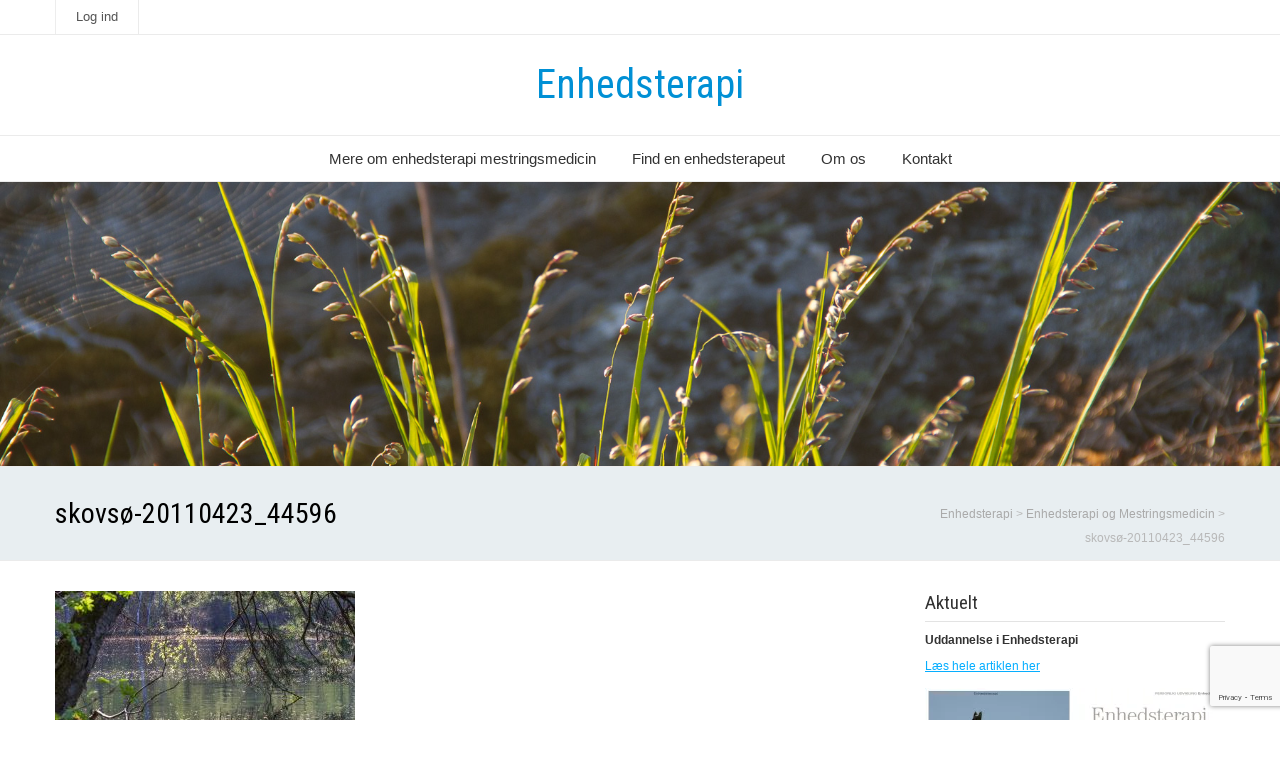

--- FILE ---
content_type: text/html; charset=UTF-8
request_url: http://www.enhedsterapi.dk/enhedsterapi-og-mestringsmedicin/skovsoe-20110423_44596/
body_size: 10302
content:
<!DOCTYPE html>
<!--[if IE 7]>
<html class="ie ie7" lang="da-DK">
<![endif]-->
<!--[if IE 8]>
<html class="ie ie8" lang="da-DK">
<![endif]-->
<!--[if !(IE 7) | !(IE 8)  ]><!-->
<html lang="da-DK">
<!--<![endif]-->
<head>
  <meta charset="UTF-8" /> 
  <meta name="viewport" content="width=device-width" />  
  <link rel="pingback" href="http://www.enhedsterapi.dk/xmlrpc.php">  
  <!--[if lt IE 9]>
	<script src="http://www.enhedsterapi.dk/wp-content/themes/seasun/js/html5.js"></script>
	<![endif]-->
<style type='text/css'>		.blog .container #main-content, .archive .container #main-content, .search .container #main-content { width: 100%; } .archive #sidebar { display: none; }</style><meta name='robots' content='index, follow, max-image-preview:large, max-snippet:-1, max-video-preview:-1' />

	<!-- This site is optimized with the Yoast SEO plugin v20.5 - https://yoast.com/wordpress/plugins/seo/ -->
	<title>skovsø-20110423_44596 - Enhedsterapi</title>
	<link rel="canonical" href="http://www.enhedsterapi.dk/enhedsterapi-og-mestringsmedicin/skovsoe-20110423_44596/" />
	<meta property="og:locale" content="da_DK" />
	<meta property="og:type" content="article" />
	<meta property="og:title" content="skovsø-20110423_44596 - Enhedsterapi" />
	<meta property="og:url" content="http://www.enhedsterapi.dk/enhedsterapi-og-mestringsmedicin/skovsoe-20110423_44596/" />
	<meta property="og:site_name" content="Enhedsterapi" />
	<meta property="og:image" content="http://www.enhedsterapi.dk/enhedsterapi-og-mestringsmedicin/skovsoe-20110423_44596" />
	<meta property="og:image:width" content="900" />
	<meta property="og:image:height" content="600" />
	<meta property="og:image:type" content="image/jpeg" />
	<meta name="twitter:card" content="summary_large_image" />
	<script type="application/ld+json" class="yoast-schema-graph">{"@context":"https://schema.org","@graph":[{"@type":"WebPage","@id":"http://www.enhedsterapi.dk/enhedsterapi-og-mestringsmedicin/skovsoe-20110423_44596/","url":"http://www.enhedsterapi.dk/enhedsterapi-og-mestringsmedicin/skovsoe-20110423_44596/","name":"skovsø-20110423_44596 - Enhedsterapi","isPartOf":{"@id":"https://www.enhedsterapi.dk/#website"},"primaryImageOfPage":{"@id":"http://www.enhedsterapi.dk/enhedsterapi-og-mestringsmedicin/skovsoe-20110423_44596/#primaryimage"},"image":{"@id":"http://www.enhedsterapi.dk/enhedsterapi-og-mestringsmedicin/skovsoe-20110423_44596/#primaryimage"},"thumbnailUrl":"http://www.enhedsterapi.dk/wp-content/uploads/2022/06/skovsø-20110423_44596-scaled-e1655647063224.jpg","datePublished":"2022-06-19T13:56:24+00:00","dateModified":"2022-06-19T13:56:24+00:00","breadcrumb":{"@id":"http://www.enhedsterapi.dk/enhedsterapi-og-mestringsmedicin/skovsoe-20110423_44596/#breadcrumb"},"inLanguage":"da-DK","potentialAction":[{"@type":"ReadAction","target":["http://www.enhedsterapi.dk/enhedsterapi-og-mestringsmedicin/skovsoe-20110423_44596/"]}]},{"@type":"ImageObject","inLanguage":"da-DK","@id":"http://www.enhedsterapi.dk/enhedsterapi-og-mestringsmedicin/skovsoe-20110423_44596/#primaryimage","url":"http://www.enhedsterapi.dk/wp-content/uploads/2022/06/skovsø-20110423_44596-scaled-e1655647063224.jpg","contentUrl":"http://www.enhedsterapi.dk/wp-content/uploads/2022/06/skovsø-20110423_44596-scaled-e1655647063224.jpg","width":900,"height":600},{"@type":"BreadcrumbList","@id":"http://www.enhedsterapi.dk/enhedsterapi-og-mestringsmedicin/skovsoe-20110423_44596/#breadcrumb","itemListElement":[{"@type":"ListItem","position":1,"name":"Hjem","item":"https://www.enhedsterapi.dk/"},{"@type":"ListItem","position":2,"name":"Enhedsterapi og Mestringsmedicin","item":"http://www.enhedsterapi.dk/enhedsterapi-og-mestringsmedicin/"},{"@type":"ListItem","position":3,"name":"skovsø-20110423_44596"}]},{"@type":"WebSite","@id":"https://www.enhedsterapi.dk/#website","url":"https://www.enhedsterapi.dk/","name":"Enhedsterapi","description":"Enhedsterapi uddannelse i Danmark","publisher":{"@id":"https://www.enhedsterapi.dk/#organization"},"potentialAction":[{"@type":"SearchAction","target":{"@type":"EntryPoint","urlTemplate":"https://www.enhedsterapi.dk/?s={search_term_string}"},"query-input":"required name=search_term_string"}],"inLanguage":"da-DK"},{"@type":"Organization","@id":"https://www.enhedsterapi.dk/#organization","name":"Kinesiologi-Akademiet","url":"https://www.enhedsterapi.dk/","logo":{"@type":"ImageObject","inLanguage":"da-DK","@id":"https://www.enhedsterapi.dk/#/schema/logo/image/","url":"http://www.enhedsterapi.dk/wp-content/uploads/2016/03/logo-kinesiologi-copy_7.png","contentUrl":"http://www.enhedsterapi.dk/wp-content/uploads/2016/03/logo-kinesiologi-copy_7.png","width":226,"height":125,"caption":"Kinesiologi-Akademiet"},"image":{"@id":"https://www.enhedsterapi.dk/#/schema/logo/image/"}}]}</script>
	<!-- / Yoast SEO plugin. -->


<link rel='dns-prefetch' href='//static.addtoany.com' />
<link rel='dns-prefetch' href='//fonts.googleapis.com' />
<link rel='dns-prefetch' href='//s.w.org' />
<link rel="alternate" type="application/rss+xml" title="Enhedsterapi &raquo; Feed" href="http://www.enhedsterapi.dk/feed/" />
<link rel="alternate" type="application/rss+xml" title="Enhedsterapi &raquo;-kommentar-feed" href="http://www.enhedsterapi.dk/comments/feed/" />
<link rel="alternate" type="application/rss+xml" title="Enhedsterapi &raquo; skovsø-20110423_44596-kommentar-feed" href="http://www.enhedsterapi.dk/enhedsterapi-og-mestringsmedicin/skovsoe-20110423_44596/feed/" />
<script type="text/javascript">
window._wpemojiSettings = {"baseUrl":"https:\/\/s.w.org\/images\/core\/emoji\/14.0.0\/72x72\/","ext":".png","svgUrl":"https:\/\/s.w.org\/images\/core\/emoji\/14.0.0\/svg\/","svgExt":".svg","source":{"concatemoji":"http:\/\/www.enhedsterapi.dk\/wp-includes\/js\/wp-emoji-release.min.js?ver=6.0.11"}};
/*! This file is auto-generated */
!function(e,a,t){var n,r,o,i=a.createElement("canvas"),p=i.getContext&&i.getContext("2d");function s(e,t){var a=String.fromCharCode,e=(p.clearRect(0,0,i.width,i.height),p.fillText(a.apply(this,e),0,0),i.toDataURL());return p.clearRect(0,0,i.width,i.height),p.fillText(a.apply(this,t),0,0),e===i.toDataURL()}function c(e){var t=a.createElement("script");t.src=e,t.defer=t.type="text/javascript",a.getElementsByTagName("head")[0].appendChild(t)}for(o=Array("flag","emoji"),t.supports={everything:!0,everythingExceptFlag:!0},r=0;r<o.length;r++)t.supports[o[r]]=function(e){if(!p||!p.fillText)return!1;switch(p.textBaseline="top",p.font="600 32px Arial",e){case"flag":return s([127987,65039,8205,9895,65039],[127987,65039,8203,9895,65039])?!1:!s([55356,56826,55356,56819],[55356,56826,8203,55356,56819])&&!s([55356,57332,56128,56423,56128,56418,56128,56421,56128,56430,56128,56423,56128,56447],[55356,57332,8203,56128,56423,8203,56128,56418,8203,56128,56421,8203,56128,56430,8203,56128,56423,8203,56128,56447]);case"emoji":return!s([129777,127995,8205,129778,127999],[129777,127995,8203,129778,127999])}return!1}(o[r]),t.supports.everything=t.supports.everything&&t.supports[o[r]],"flag"!==o[r]&&(t.supports.everythingExceptFlag=t.supports.everythingExceptFlag&&t.supports[o[r]]);t.supports.everythingExceptFlag=t.supports.everythingExceptFlag&&!t.supports.flag,t.DOMReady=!1,t.readyCallback=function(){t.DOMReady=!0},t.supports.everything||(n=function(){t.readyCallback()},a.addEventListener?(a.addEventListener("DOMContentLoaded",n,!1),e.addEventListener("load",n,!1)):(e.attachEvent("onload",n),a.attachEvent("onreadystatechange",function(){"complete"===a.readyState&&t.readyCallback()})),(e=t.source||{}).concatemoji?c(e.concatemoji):e.wpemoji&&e.twemoji&&(c(e.twemoji),c(e.wpemoji)))}(window,document,window._wpemojiSettings);
</script>
<style type="text/css">
img.wp-smiley,
img.emoji {
	display: inline !important;
	border: none !important;
	box-shadow: none !important;
	height: 1em !important;
	width: 1em !important;
	margin: 0 0.07em !important;
	vertical-align: -0.1em !important;
	background: none !important;
	padding: 0 !important;
}
</style>
	<link rel='stylesheet' id='dashicons-css'  href='http://www.enhedsterapi.dk/wp-includes/css/dashicons.min.css?ver=6.0.11' type='text/css' media='all' />
<link rel='stylesheet' id='menu-icons-extra-css'  href='http://www.enhedsterapi.dk/wp-content/plugins/menu-icons/css/extra.min.css?ver=0.13.20' type='text/css' media='all' />
<link rel='stylesheet' id='wp-block-library-css'  href='http://www.enhedsterapi.dk/wp-includes/css/dist/block-library/style.min.css?ver=6.0.11' type='text/css' media='all' />
<style id='global-styles-inline-css' type='text/css'>
body{--wp--preset--color--black: #000000;--wp--preset--color--cyan-bluish-gray: #abb8c3;--wp--preset--color--white: #ffffff;--wp--preset--color--pale-pink: #f78da7;--wp--preset--color--vivid-red: #cf2e2e;--wp--preset--color--luminous-vivid-orange: #ff6900;--wp--preset--color--luminous-vivid-amber: #fcb900;--wp--preset--color--light-green-cyan: #7bdcb5;--wp--preset--color--vivid-green-cyan: #00d084;--wp--preset--color--pale-cyan-blue: #8ed1fc;--wp--preset--color--vivid-cyan-blue: #0693e3;--wp--preset--color--vivid-purple: #9b51e0;--wp--preset--gradient--vivid-cyan-blue-to-vivid-purple: linear-gradient(135deg,rgba(6,147,227,1) 0%,rgb(155,81,224) 100%);--wp--preset--gradient--light-green-cyan-to-vivid-green-cyan: linear-gradient(135deg,rgb(122,220,180) 0%,rgb(0,208,130) 100%);--wp--preset--gradient--luminous-vivid-amber-to-luminous-vivid-orange: linear-gradient(135deg,rgba(252,185,0,1) 0%,rgba(255,105,0,1) 100%);--wp--preset--gradient--luminous-vivid-orange-to-vivid-red: linear-gradient(135deg,rgba(255,105,0,1) 0%,rgb(207,46,46) 100%);--wp--preset--gradient--very-light-gray-to-cyan-bluish-gray: linear-gradient(135deg,rgb(238,238,238) 0%,rgb(169,184,195) 100%);--wp--preset--gradient--cool-to-warm-spectrum: linear-gradient(135deg,rgb(74,234,220) 0%,rgb(151,120,209) 20%,rgb(207,42,186) 40%,rgb(238,44,130) 60%,rgb(251,105,98) 80%,rgb(254,248,76) 100%);--wp--preset--gradient--blush-light-purple: linear-gradient(135deg,rgb(255,206,236) 0%,rgb(152,150,240) 100%);--wp--preset--gradient--blush-bordeaux: linear-gradient(135deg,rgb(254,205,165) 0%,rgb(254,45,45) 50%,rgb(107,0,62) 100%);--wp--preset--gradient--luminous-dusk: linear-gradient(135deg,rgb(255,203,112) 0%,rgb(199,81,192) 50%,rgb(65,88,208) 100%);--wp--preset--gradient--pale-ocean: linear-gradient(135deg,rgb(255,245,203) 0%,rgb(182,227,212) 50%,rgb(51,167,181) 100%);--wp--preset--gradient--electric-grass: linear-gradient(135deg,rgb(202,248,128) 0%,rgb(113,206,126) 100%);--wp--preset--gradient--midnight: linear-gradient(135deg,rgb(2,3,129) 0%,rgb(40,116,252) 100%);--wp--preset--duotone--dark-grayscale: url('#wp-duotone-dark-grayscale');--wp--preset--duotone--grayscale: url('#wp-duotone-grayscale');--wp--preset--duotone--purple-yellow: url('#wp-duotone-purple-yellow');--wp--preset--duotone--blue-red: url('#wp-duotone-blue-red');--wp--preset--duotone--midnight: url('#wp-duotone-midnight');--wp--preset--duotone--magenta-yellow: url('#wp-duotone-magenta-yellow');--wp--preset--duotone--purple-green: url('#wp-duotone-purple-green');--wp--preset--duotone--blue-orange: url('#wp-duotone-blue-orange');--wp--preset--font-size--small: 13px;--wp--preset--font-size--medium: 20px;--wp--preset--font-size--large: 36px;--wp--preset--font-size--x-large: 42px;}.has-black-color{color: var(--wp--preset--color--black) !important;}.has-cyan-bluish-gray-color{color: var(--wp--preset--color--cyan-bluish-gray) !important;}.has-white-color{color: var(--wp--preset--color--white) !important;}.has-pale-pink-color{color: var(--wp--preset--color--pale-pink) !important;}.has-vivid-red-color{color: var(--wp--preset--color--vivid-red) !important;}.has-luminous-vivid-orange-color{color: var(--wp--preset--color--luminous-vivid-orange) !important;}.has-luminous-vivid-amber-color{color: var(--wp--preset--color--luminous-vivid-amber) !important;}.has-light-green-cyan-color{color: var(--wp--preset--color--light-green-cyan) !important;}.has-vivid-green-cyan-color{color: var(--wp--preset--color--vivid-green-cyan) !important;}.has-pale-cyan-blue-color{color: var(--wp--preset--color--pale-cyan-blue) !important;}.has-vivid-cyan-blue-color{color: var(--wp--preset--color--vivid-cyan-blue) !important;}.has-vivid-purple-color{color: var(--wp--preset--color--vivid-purple) !important;}.has-black-background-color{background-color: var(--wp--preset--color--black) !important;}.has-cyan-bluish-gray-background-color{background-color: var(--wp--preset--color--cyan-bluish-gray) !important;}.has-white-background-color{background-color: var(--wp--preset--color--white) !important;}.has-pale-pink-background-color{background-color: var(--wp--preset--color--pale-pink) !important;}.has-vivid-red-background-color{background-color: var(--wp--preset--color--vivid-red) !important;}.has-luminous-vivid-orange-background-color{background-color: var(--wp--preset--color--luminous-vivid-orange) !important;}.has-luminous-vivid-amber-background-color{background-color: var(--wp--preset--color--luminous-vivid-amber) !important;}.has-light-green-cyan-background-color{background-color: var(--wp--preset--color--light-green-cyan) !important;}.has-vivid-green-cyan-background-color{background-color: var(--wp--preset--color--vivid-green-cyan) !important;}.has-pale-cyan-blue-background-color{background-color: var(--wp--preset--color--pale-cyan-blue) !important;}.has-vivid-cyan-blue-background-color{background-color: var(--wp--preset--color--vivid-cyan-blue) !important;}.has-vivid-purple-background-color{background-color: var(--wp--preset--color--vivid-purple) !important;}.has-black-border-color{border-color: var(--wp--preset--color--black) !important;}.has-cyan-bluish-gray-border-color{border-color: var(--wp--preset--color--cyan-bluish-gray) !important;}.has-white-border-color{border-color: var(--wp--preset--color--white) !important;}.has-pale-pink-border-color{border-color: var(--wp--preset--color--pale-pink) !important;}.has-vivid-red-border-color{border-color: var(--wp--preset--color--vivid-red) !important;}.has-luminous-vivid-orange-border-color{border-color: var(--wp--preset--color--luminous-vivid-orange) !important;}.has-luminous-vivid-amber-border-color{border-color: var(--wp--preset--color--luminous-vivid-amber) !important;}.has-light-green-cyan-border-color{border-color: var(--wp--preset--color--light-green-cyan) !important;}.has-vivid-green-cyan-border-color{border-color: var(--wp--preset--color--vivid-green-cyan) !important;}.has-pale-cyan-blue-border-color{border-color: var(--wp--preset--color--pale-cyan-blue) !important;}.has-vivid-cyan-blue-border-color{border-color: var(--wp--preset--color--vivid-cyan-blue) !important;}.has-vivid-purple-border-color{border-color: var(--wp--preset--color--vivid-purple) !important;}.has-vivid-cyan-blue-to-vivid-purple-gradient-background{background: var(--wp--preset--gradient--vivid-cyan-blue-to-vivid-purple) !important;}.has-light-green-cyan-to-vivid-green-cyan-gradient-background{background: var(--wp--preset--gradient--light-green-cyan-to-vivid-green-cyan) !important;}.has-luminous-vivid-amber-to-luminous-vivid-orange-gradient-background{background: var(--wp--preset--gradient--luminous-vivid-amber-to-luminous-vivid-orange) !important;}.has-luminous-vivid-orange-to-vivid-red-gradient-background{background: var(--wp--preset--gradient--luminous-vivid-orange-to-vivid-red) !important;}.has-very-light-gray-to-cyan-bluish-gray-gradient-background{background: var(--wp--preset--gradient--very-light-gray-to-cyan-bluish-gray) !important;}.has-cool-to-warm-spectrum-gradient-background{background: var(--wp--preset--gradient--cool-to-warm-spectrum) !important;}.has-blush-light-purple-gradient-background{background: var(--wp--preset--gradient--blush-light-purple) !important;}.has-blush-bordeaux-gradient-background{background: var(--wp--preset--gradient--blush-bordeaux) !important;}.has-luminous-dusk-gradient-background{background: var(--wp--preset--gradient--luminous-dusk) !important;}.has-pale-ocean-gradient-background{background: var(--wp--preset--gradient--pale-ocean) !important;}.has-electric-grass-gradient-background{background: var(--wp--preset--gradient--electric-grass) !important;}.has-midnight-gradient-background{background: var(--wp--preset--gradient--midnight) !important;}.has-small-font-size{font-size: var(--wp--preset--font-size--small) !important;}.has-medium-font-size{font-size: var(--wp--preset--font-size--medium) !important;}.has-large-font-size{font-size: var(--wp--preset--font-size--large) !important;}.has-x-large-font-size{font-size: var(--wp--preset--font-size--x-large) !important;}
</style>
<link rel='stylesheet' id='contact-form-7-css'  href='http://www.enhedsterapi.dk/wp-content/plugins/contact-form-7/includes/css/styles.css?ver=5.7.7' type='text/css' media='all' />
<link rel='stylesheet' id='seasun-style-css'  href='http://www.enhedsterapi.dk/wp-content/themes/seasun/style.css?ver=6.0.11' type='text/css' media='all' />
<link rel='stylesheet' id='seasun-google-font-default-css'  href='//fonts.googleapis.com/css?family=Roboto+Condensed&#038;subset=latin%2Clatin-ext&#038;ver=6.0.11' type='text/css' media='all' />
<link rel='stylesheet' id='addtoany-css'  href='http://www.enhedsterapi.dk/wp-content/plugins/add-to-any/addtoany.min.css?ver=1.16' type='text/css' media='all' />
<link rel='stylesheet' id='um_modal-css'  href='http://www.enhedsterapi.dk/wp-content/plugins/ultimate-member/assets/css/um-modal.min.css?ver=2.9.1' type='text/css' media='all' />
<link rel='stylesheet' id='um_ui-css'  href='http://www.enhedsterapi.dk/wp-content/plugins/ultimate-member/assets/libs/jquery-ui/jquery-ui.min.css?ver=1.13.2' type='text/css' media='all' />
<link rel='stylesheet' id='um_tipsy-css'  href='http://www.enhedsterapi.dk/wp-content/plugins/ultimate-member/assets/libs/tipsy/tipsy.min.css?ver=1.0.0a' type='text/css' media='all' />
<link rel='stylesheet' id='um_raty-css'  href='http://www.enhedsterapi.dk/wp-content/plugins/ultimate-member/assets/libs/raty/um-raty.min.css?ver=2.6.0' type='text/css' media='all' />
<link rel='stylesheet' id='select2-css'  href='http://www.enhedsterapi.dk/wp-content/plugins/ultimate-member/assets/libs/select2/select2.min.css?ver=4.0.13' type='text/css' media='all' />
<link rel='stylesheet' id='um_fileupload-css'  href='http://www.enhedsterapi.dk/wp-content/plugins/ultimate-member/assets/css/um-fileupload.min.css?ver=2.9.1' type='text/css' media='all' />
<link rel='stylesheet' id='um_confirm-css'  href='http://www.enhedsterapi.dk/wp-content/plugins/ultimate-member/assets/libs/um-confirm/um-confirm.min.css?ver=1.0' type='text/css' media='all' />
<link rel='stylesheet' id='um_datetime-css'  href='http://www.enhedsterapi.dk/wp-content/plugins/ultimate-member/assets/libs/pickadate/default.min.css?ver=3.6.2' type='text/css' media='all' />
<link rel='stylesheet' id='um_datetime_date-css'  href='http://www.enhedsterapi.dk/wp-content/plugins/ultimate-member/assets/libs/pickadate/default.date.min.css?ver=3.6.2' type='text/css' media='all' />
<link rel='stylesheet' id='um_datetime_time-css'  href='http://www.enhedsterapi.dk/wp-content/plugins/ultimate-member/assets/libs/pickadate/default.time.min.css?ver=3.6.2' type='text/css' media='all' />
<link rel='stylesheet' id='um_fonticons_ii-css'  href='http://www.enhedsterapi.dk/wp-content/plugins/ultimate-member/assets/libs/legacy/fonticons/fonticons-ii.min.css?ver=2.9.1' type='text/css' media='all' />
<link rel='stylesheet' id='um_fonticons_fa-css'  href='http://www.enhedsterapi.dk/wp-content/plugins/ultimate-member/assets/libs/legacy/fonticons/fonticons-fa.min.css?ver=2.9.1' type='text/css' media='all' />
<link rel='stylesheet' id='um_fontawesome-css'  href='http://www.enhedsterapi.dk/wp-content/plugins/ultimate-member/assets/css/um-fontawesome.min.css?ver=6.5.2' type='text/css' media='all' />
<link rel='stylesheet' id='um_common-css'  href='http://www.enhedsterapi.dk/wp-content/plugins/ultimate-member/assets/css/common.min.css?ver=2.9.1' type='text/css' media='all' />
<link rel='stylesheet' id='um_responsive-css'  href='http://www.enhedsterapi.dk/wp-content/plugins/ultimate-member/assets/css/um-responsive.min.css?ver=2.9.1' type='text/css' media='all' />
<link rel='stylesheet' id='um_styles-css'  href='http://www.enhedsterapi.dk/wp-content/plugins/ultimate-member/assets/css/um-styles.min.css?ver=2.9.1' type='text/css' media='all' />
<link rel='stylesheet' id='um_crop-css'  href='http://www.enhedsterapi.dk/wp-content/plugins/ultimate-member/assets/libs/cropper/cropper.min.css?ver=1.6.1' type='text/css' media='all' />
<link rel='stylesheet' id='um_profile-css'  href='http://www.enhedsterapi.dk/wp-content/plugins/ultimate-member/assets/css/um-profile.min.css?ver=2.9.1' type='text/css' media='all' />
<link rel='stylesheet' id='um_account-css'  href='http://www.enhedsterapi.dk/wp-content/plugins/ultimate-member/assets/css/um-account.min.css?ver=2.9.1' type='text/css' media='all' />
<link rel='stylesheet' id='um_misc-css'  href='http://www.enhedsterapi.dk/wp-content/plugins/ultimate-member/assets/css/um-misc.min.css?ver=2.9.1' type='text/css' media='all' />
<link rel='stylesheet' id='um_default_css-css'  href='http://www.enhedsterapi.dk/wp-content/plugins/ultimate-member/assets/css/um-old-default.min.css?ver=2.9.1' type='text/css' media='all' />
<script type='text/javascript' id='addtoany-core-js-before'>
window.a2a_config=window.a2a_config||{};a2a_config.callbacks=[];a2a_config.overlays=[];a2a_config.templates={};a2a_localize = {
	Share: "Share",
	Save: "Save",
	Subscribe: "Subscribe",
	Email: "Email",
	Bookmark: "Bookmark",
	ShowAll: "Show all",
	ShowLess: "Show less",
	FindServices: "Find service(s)",
	FindAnyServiceToAddTo: "Instantly find any service to add to",
	PoweredBy: "Powered by",
	ShareViaEmail: "Share via email",
	SubscribeViaEmail: "Subscribe via email",
	BookmarkInYourBrowser: "Bookmark in your browser",
	BookmarkInstructions: "Press Ctrl+D or \u2318+D to bookmark this page",
	AddToYourFavorites: "Add to your favorites",
	SendFromWebOrProgram: "Send from any email address or email program",
	EmailProgram: "Email program",
	More: "More&#8230;",
	ThanksForSharing: "Thanks for sharing!",
	ThanksForFollowing: "Thanks for following!"
};
</script>
<script type='text/javascript' defer src='https://static.addtoany.com/menu/page.js' id='addtoany-core-js'></script>
<script type='text/javascript' src='http://www.enhedsterapi.dk/wp-includes/js/jquery/jquery.min.js?ver=3.6.0' id='jquery-core-js'></script>
<script type='text/javascript' src='http://www.enhedsterapi.dk/wp-includes/js/jquery/jquery-migrate.min.js?ver=3.3.2' id='jquery-migrate-js'></script>
<script type='text/javascript' defer src='http://www.enhedsterapi.dk/wp-content/plugins/add-to-any/addtoany.min.js?ver=1.1' id='addtoany-jquery-js'></script>
<script type='text/javascript' src='http://www.enhedsterapi.dk/wp-content/plugins/ultimate-member/assets/js/um-gdpr.min.js?ver=2.9.1' id='um-gdpr-js'></script>
<link rel="https://api.w.org/" href="http://www.enhedsterapi.dk/wp-json/" /><link rel="alternate" type="application/json" href="http://www.enhedsterapi.dk/wp-json/wp/v2/media/1378" /><link rel="EditURI" type="application/rsd+xml" title="RSD" href="http://www.enhedsterapi.dk/xmlrpc.php?rsd" />
<link rel="wlwmanifest" type="application/wlwmanifest+xml" href="http://www.enhedsterapi.dk/wp-includes/wlwmanifest.xml" /> 
<meta name="generator" content="WordPress 6.0.11" />
<link rel='shortlink' href='http://www.enhedsterapi.dk/?p=1378' />
<link rel="alternate" type="application/json+oembed" href="http://www.enhedsterapi.dk/wp-json/oembed/1.0/embed?url=http%3A%2F%2Fwww.enhedsterapi.dk%2Fenhedsterapi-og-mestringsmedicin%2Fskovsoe-20110423_44596%2F" />
<link rel="alternate" type="text/xml+oembed" href="http://www.enhedsterapi.dk/wp-json/oembed/1.0/embed?url=http%3A%2F%2Fwww.enhedsterapi.dk%2Fenhedsterapi-og-mestringsmedicin%2Fskovsoe-20110423_44596%2F&#038;format=xml" />
		<style type="text/css">
			.um_request_name {
				display: none !important;
			}
		</style>
	<meta name="generator" content="Elementor 3.22.3; features: e_optimized_assets_loading, additional_custom_breakpoints; settings: css_print_method-external, google_font-enabled, font_display-auto">
   
</head>
 
<body class="attachment attachment-template-default attachmentid-1378 attachment-jpeg elementor-default elementor-kit-650" id="wrapper"> 
<header id="wrapper-header">
  <div class="top-navigation-wrapper">
    <div class="top-navigation">
<div class="menu-top-header-menu-container"><ul id="top-nav" class="menu"><li id="menu-item-879" class="menu-item menu-item-type-post_type menu-item-object-page menu-item-879"><a href="http://www.enhedsterapi.dk/login/">Log ind</a></li>
</ul></div> 
    </div>
  </div>
  
  <div class="header-content-wrapper">
    <div class="header-content">
      <div class="title-box">
        <p class="site-title"><a href="http://www.enhedsterapi.dk/">Enhedsterapi</a></p>
      </div>
    </div>
  </div>
  <div class="menu-panel-wrapper">
    <div class="menu-panel">
<div class="menu-hovedmenu-container"><ul id="main-nav" class="menu"><li id="menu-item-379" class="menu-item menu-item-type-post_type menu-item-object-page menu-item-379"><a href="http://www.enhedsterapi.dk/mere-om-enhedsterapi-mestringsmedicin/">Mere om enhedsterapi mestringsmedicin</a></li>
<li id="menu-item-32" class="menu-item menu-item-type-post_type menu-item-object-page menu-item-has-children menu-item-32"><a href="http://www.enhedsterapi.dk/enhedsterapeuter/">Find en enhedsterapeut</a>
<ul class="sub-menu">
	<li id="menu-item-174" class="menu-item menu-item-type-post_type menu-item-object-page first-menu-item menu-item-174"><a href="http://www.enhedsterapi.dk/udtalelser/">Udtalelser</a></li>
</ul>
</li>
<li id="menu-item-47" class="menu-item menu-item-type-post_type menu-item-object-page menu-item-47"><a href="http://www.enhedsterapi.dk/om-os/">Om os</a></li>
<li id="menu-item-50" class="menu-item menu-item-type-post_type menu-item-object-page menu-item-50"><a href="http://www.enhedsterapi.dk/kontakt/">Kontakt</a></li>
</ul></div>    </div>
  </div>

  <div class="header-image">
    <img class="header-img" src="http://www.enhedsterapi.dk/wp-content/uploads/2016/03/Banner_20140601-7DBS2421.jpg" alt="Enhedsterapi" />
  </div>
</header> <!-- end of wrapper-header --><div id="wrapper-content">
  <div class="content-headline-wrapper">
    <div class="content-headline">
      <h1>skovsø-20110423_44596</h1>
<p class="breadcrumb-navigation"><span property="itemListElement" typeof="ListItem"><a property="item" typeof="WebPage" title="Go to Enhedsterapi." href="http://www.enhedsterapi.dk" class="home"><span property="name">Enhedsterapi</span></a><meta property="position" content="1"></span> &gt; <span property="itemListElement" typeof="ListItem"><a property="item" typeof="WebPage" title="Go to Enhedsterapi og Mestringsmedicin." href="http://www.enhedsterapi.dk/enhedsterapi-og-mestringsmedicin/" class="post post-page"><span property="name">Enhedsterapi og Mestringsmedicin</span></a><meta property="position" content="2"></span> &gt; <span property="itemListElement" typeof="ListItem"><span property="name">skovsø-20110423_44596</span><meta property="position" content="3"></span></p>    </div>
  </div>
  <div class="container">
  <div id="main-content">
    <div id="content">
      <div class="entry-content">
<p class="attachment"><a href='http://www.enhedsterapi.dk/wp-content/uploads/2022/06/skovsø-20110423_44596-scaled-e1655647063224.jpg'><img fetchpriority="high" width="300" height="200" src="http://www.enhedsterapi.dk/wp-content/uploads/2022/06/skovsø-20110423_44596-300x200.jpg" class="attachment-medium size-medium" alt="" srcset="http://www.enhedsterapi.dk/wp-content/uploads/2022/06/skovsø-20110423_44596-300x200.jpg 300w, http://www.enhedsterapi.dk/wp-content/uploads/2022/06/skovsø-20110423_44596-1024x683.jpg 1024w, http://www.enhedsterapi.dk/wp-content/uploads/2022/06/skovsø-20110423_44596-768x512.jpg 768w, http://www.enhedsterapi.dk/wp-content/uploads/2022/06/skovsø-20110423_44596-1536x1024.jpg 1536w, http://www.enhedsterapi.dk/wp-content/uploads/2022/06/skovsø-20110423_44596-2048x1366.jpg 2048w, http://www.enhedsterapi.dk/wp-content/uploads/2022/06/skovsø-20110423_44596-1170x780.jpg 1170w, http://www.enhedsterapi.dk/wp-content/uploads/2022/06/skovsø-20110423_44596-scaled-e1655647063224.jpg 900w" sizes="(max-width: 300px) 100vw, 300px" /></a></p>
<div class="addtoany_share_save_container addtoany_content addtoany_content_bottom"><div class="a2a_kit a2a_kit_size_32 addtoany_list" data-a2a-url="http://www.enhedsterapi.dk/enhedsterapi-og-mestringsmedicin/skovsoe-20110423_44596/" data-a2a-title="skovsø-20110423_44596"><a class="a2a_button_facebook" href="https://www.addtoany.com/add_to/facebook?linkurl=http%3A%2F%2Fwww.enhedsterapi.dk%2Fenhedsterapi-og-mestringsmedicin%2Fskovsoe-20110423_44596%2F&amp;linkname=skovs%C3%B8-20110423_44596" title="Facebook" rel="nofollow noopener" target="_blank"></a><a class="a2a_button_twitter" href="https://www.addtoany.com/add_to/twitter?linkurl=http%3A%2F%2Fwww.enhedsterapi.dk%2Fenhedsterapi-og-mestringsmedicin%2Fskovsoe-20110423_44596%2F&amp;linkname=skovs%C3%B8-20110423_44596" title="Twitter" rel="nofollow noopener" target="_blank"></a><a class="a2a_button_email" href="https://www.addtoany.com/add_to/email?linkurl=http%3A%2F%2Fwww.enhedsterapi.dk%2Fenhedsterapi-og-mestringsmedicin%2Fskovsoe-20110423_44596%2F&amp;linkname=skovs%C3%B8-20110423_44596" title="Email" rel="nofollow noopener" target="_blank"></a></div></div>      </div>

<div id="comments" class="comments-area comments-area-post">

	
		<div id="respond" class="comment-respond">
		<h3 id="reply-title" class="comment-reply-title">Skriv kommentar <small><a rel="nofollow" id="cancel-comment-reply-link" href="/enhedsterapi-og-mestringsmedicin/skovsoe-20110423_44596/#respond" style="display:none;">Annuller svar</a></small></h3><form action="http://www.enhedsterapi.dk/wp-comments-post.php" method="post" id="commentform" class="comment-form"><p class="comment-notes"><span id="email-notes">Din e-mailadresse vil ikke blive publiceret.</span> <span class="required-field-message" aria-hidden="true">Krævede felter er markeret med <span class="required" aria-hidden="true">*</span></span></p><p><label for="comment"></label><textarea id="comment" name="comment" cols="45" rows="8" aria-required="true" placeholder="Kommenter..."></textarea></p><p class="comment-form-author"><label for="author"></label> <input id="author" name="author" type="text" placeholder="Navn *" value=""  size="30" aria-required='true' /></p>
<p class="comment-form-email"><label for="email"></label> <input id="email" name="email" type="text" placeholder="E-mail *" value="" size="30" aria-required='true' /></p>
<p class="comment-form-url"><label for="url"></label> <input id="url" name="url" type="text" placeholder="Hjemmeside" value="" size="30" /></p>
<p class="comment-form-cookies-consent"><input id="wp-comment-cookies-consent" name="wp-comment-cookies-consent" type="checkbox" value="yes" /> <label for="wp-comment-cookies-consent">Gem mit navn, mail og websted i denne browser til næste gang jeg kommenterer.</label></p>
<p class="form-submit"><input name="submit" type="submit" id="submit" class="submit" value="Send kommentar" /> <input type='hidden' name='comment_post_ID' value='1378' id='comment_post_ID' />
<input type='hidden' name='comment_parent' id='comment_parent' value='0' />
</p><p style="display: none;"><input type="hidden" id="akismet_comment_nonce" name="akismet_comment_nonce" value="d77cdefe88" /></p><p style="display: none !important;" class="akismet-fields-container" data-prefix="ak_"><label>&#916;<textarea name="ak_hp_textarea" cols="45" rows="8" maxlength="100"></textarea></label><input type="hidden" id="ak_js_1" name="ak_js" value="100"/><script>document.getElementById( "ak_js_1" ).setAttribute( "value", ( new Date() ).getTime() );</script></p></form>	</div><!-- #respond -->
	
</div><!-- #comments .comments-area -->    </div> <!-- end of content -->
  </div>
<aside id="sidebar">
<div id="black-studio-tinymce-2" class="sidebar-widget widget_black_studio_tinymce"> <p class="sidebar-headline">Aktuelt</p><div class="textwidget"><p><strong>Uddannelse i Enhedsterapi</strong></p>
<p><a href="http://www.enhedsterapi.dk/wp-content/uploads/2020/06/Enhedsterapi-artikel-fra-Liv-og-Sjæl.pdf" target="_blank" rel="noopener">Læs hele artiklen her</a></p>
<p><img class="alignnone size-medium wp-image-827" src="https://i0.wp.com/www.enhedsterapi.dk/wp-content/uploads/2020/06/Enhedsterapi-artikel-til-Liv-og-Sjæl.jpg?resize=300%2C201" alt="" width="300" height="201" data-recalc-dims="1" /></p>
<p><strong>Artikel om Enhedsterapi.</strong></p>
<p><a href="http://www.enhedsterapi.dk/wp-content/uploads/2016/12/Enhedsterapi-i-Danmark-MH.pdf" target="_blank" rel="noopener noreferrer">Læs den her</a></p>
<p>&nbsp;</p>
<p>&nbsp;</p>
</div></div><div id="black-studio-tinymce-3" class="sidebar-widget widget_black_studio_tinymce"> <p class="sidebar-headline">Videoer fra norske tv udsendelser</p><div class="textwidget"><p>&nbsp;</p>
<p>Link til en gribende og meget personlig og smuk samtale og udsendelse med Audun Myskja og Per Fugelli, to fyrtårne - <a href="https://tv.nrk.no/serie/fyrtaarn/MDSP13010116/27-11-2016#t=1m36s" target="_blank" rel="noopener">Om livet og døden og kærligheden.</a></p>
<p><a href="https://tv.nrk.no/serie/fyrtaarn/MDSP13010116/27-11-2016#t=1m36s"><img class="alignnone size-medium wp-image-171" src="https://i0.wp.com/www.enhedsterapi.dk/wp-content/uploads/2016/11/Audun-og-Per.jpg?resize=300%2C171" alt="audun-og-per" width="300" height="171" data-recalc-dims="1" /></a></p>
<p><a href="http://www.nrk.no/livsstil/nrk-helene_-_-noe-av-det-sterkeste-jeg-har-opplevd-1.11990203" target="_blank" rel="noopener">Noe av det sterkeste jeg har opplevd.</a></p>
<p><a href="http://www.nrk.no/ho/hedda-_5__-_-vi-er-sa-bra-for-de-gamle-1.12190926" target="_blank" rel="noopener">Vi er sa bra for de gamle.</a></p>
<p>&nbsp;</p>
</div></div><div id="black-studio-tinymce-5" class="sidebar-widget widget_black_studio_tinymce"> <p class="sidebar-headline">De æteriske strømme</p><div class="textwidget"><p>&nbsp;</p>
<p>Line Løvås viser <a href="https://www.youtube.com/watch?v=HZ7cbplJ4V8&amp;list=PLUg7fFbYHOcNhZwAzZj2jKkKwWdI911n2" target="_blank" rel="noopener">"De æteriske strømme"</a></p>
<p>&nbsp;</p>
</div></div><div id="black-studio-tinymce-6" class="sidebar-widget widget_black_studio_tinymce"> <p class="sidebar-headline">Anmeldelse</p><div class="textwidget"><p><img class="aligncenter wp-image-68" src="https://i0.wp.com/www.enhedsterapi.dk/wp-content/uploads/2016/03/FDIK_Forside.jpg?resize=155%2C224" alt="FDIK_Forside" width="155" height="224" data-recalc-dims="1" /></p>
<p><u>Vil</u> du gerne være ”din egen lykkes smed”? Vil du gerne en positiv forandring og en bedre livskvalitet?</p>
<p><u>Kan</u> du overhovedet – har du realistiske muligheder, eller er der noget som begrænser dig? Kan du se mulighederne ud fra de ressourcer du faktisk allerede har?</p>
<p><a href="http://www.enhedsterapi.dk/wp-content/uploads/2016/03/Anmeldelse-Audun-Myskja-Find-din-indre-kraft.pdf">Læs hele anmeldelsen her.</a></p>
</div></div></aside> <!-- end of sidebar -->  </div>
</div>     <!-- end of wrapper-content -->
<footer id="wrapper-footer">
  <div id="footer">
    <div class="footer-widget-area footer-widget-area-1">
    </div>    
    <div class="footer-widget-area footer-widget-area-2">
<div id="black-studio-tinymce-7" class="footer-widget widget_black_studio_tinymce"><p class="footer-headline">Anmeldelse</p><div class="textwidget"><p><img class="aligncenter wp-image-69" src="https://i0.wp.com/www.enhedsterapi.dk/wp-content/uploads/2016/03/HDS_forside.jpg?resize=155%2C224" alt="HDS_forside" width="155" height="224" data-recalc-dims="1" /></p>
<p>- Vil du vide mere om, hvad der kan gøres, for at du kan vokse gennem kriser? Hvad der skal til, for at du kan blive hel (igen)? Så vil jeg varmt anbefale dig at læse - og ikke mindst naturligvis BRUGE - bogen her!</p>
<p><a href="http://www.enhedsterapi.dk/wp-content/uploads/2016/03/Anmeldelse-Audun-Myskja-Helbred-DIG-selv.pdf">Læs hele anmeldelsen her.</a></p>
</div></div>    </div>   
    <div class="footer-widget-area footer-widget-area-3">
    </div>
  </div>
 
<div class="footer-signature"><div class="footer-signature-content">			<div class="textwidget">© www.enhedsterapi.dk - 2016</div>
		</div></div></footer>  <!-- end of wrapper-footer -->

<div id="um_upload_single" style="display:none;"></div>

<div id="um_view_photo" style="display:none;">
	<a href="javascript:void(0);" data-action="um_remove_modal" class="um-modal-close" aria-label="Luk boks med fotovisning">
		<i class="um-faicon-times"></i>
	</a>

	<div class="um-modal-body photo">
		<div class="um-modal-photo"></div>
	</div>
</div>
<script type='text/javascript' src='http://www.enhedsterapi.dk/wp-content/plugins/contact-form-7/includes/swv/js/index.js?ver=5.7.7' id='swv-js'></script>
<script type='text/javascript' id='contact-form-7-js-extra'>
/* <![CDATA[ */
var wpcf7 = {"api":{"root":"http:\/\/www.enhedsterapi.dk\/wp-json\/","namespace":"contact-form-7\/v1"}};
/* ]]> */
</script>
<script type='text/javascript' src='http://www.enhedsterapi.dk/wp-content/plugins/contact-form-7/includes/js/index.js?ver=5.7.7' id='contact-form-7-js'></script>
<script type='text/javascript' src='http://www.enhedsterapi.dk/wp-includes/js/comment-reply.min.js?ver=6.0.11' id='comment-reply-js'></script>
<script type='text/javascript' src='http://www.enhedsterapi.dk/wp-content/themes/seasun/js/placeholders.js?ver=3.0.2' id='seasun-placeholders-js'></script>
<script type='text/javascript' src='http://www.enhedsterapi.dk/wp-content/themes/seasun/js/scroll-to-top.js?ver=1.0' id='seasun-scroll-to-top-js'></script>
<script type='text/javascript' src='http://www.enhedsterapi.dk/wp-content/themes/seasun/js/menubox.js?ver=1.0' id='seasun-menubox-js'></script>
<script type='text/javascript' src='http://www.enhedsterapi.dk/wp-content/themes/seasun/js/selectnav.js?ver=0.1' id='seasun-selectnav-js'></script>
<script type='text/javascript' src='http://www.enhedsterapi.dk/wp-content/themes/seasun/js/responsive.js?ver=1.0' id='seasun-responsive-js'></script>
<script type='text/javascript' src='https://www.google.com/recaptcha/api.js?render=6LdISrwUAAAAACS-FTMbnLCw6On94Kwaq8LdkR4R&#038;ver=3.0' id='google-recaptcha-js'></script>
<script type='text/javascript' src='http://www.enhedsterapi.dk/wp-includes/js/dist/vendor/regenerator-runtime.min.js?ver=0.13.9' id='regenerator-runtime-js'></script>
<script type='text/javascript' src='http://www.enhedsterapi.dk/wp-includes/js/dist/vendor/wp-polyfill.min.js?ver=3.15.0' id='wp-polyfill-js'></script>
<script type='text/javascript' id='wpcf7-recaptcha-js-extra'>
/* <![CDATA[ */
var wpcf7_recaptcha = {"sitekey":"6LdISrwUAAAAACS-FTMbnLCw6On94Kwaq8LdkR4R","actions":{"homepage":"homepage","contactform":"contactform"}};
/* ]]> */
</script>
<script type='text/javascript' src='http://www.enhedsterapi.dk/wp-content/plugins/contact-form-7/modules/recaptcha/index.js?ver=5.7.7' id='wpcf7-recaptcha-js'></script>
<script type='text/javascript' src='http://www.enhedsterapi.dk/wp-includes/js/underscore.min.js?ver=1.13.3' id='underscore-js'></script>
<script type='text/javascript' id='wp-util-js-extra'>
/* <![CDATA[ */
var _wpUtilSettings = {"ajax":{"url":"\/wp-admin\/admin-ajax.php"}};
/* ]]> */
</script>
<script type='text/javascript' src='http://www.enhedsterapi.dk/wp-includes/js/wp-util.min.js?ver=6.0.11' id='wp-util-js'></script>
<script type='text/javascript' src='http://www.enhedsterapi.dk/wp-includes/js/dist/hooks.min.js?ver=c6d64f2cb8f5c6bb49caca37f8828ce3' id='wp-hooks-js'></script>
<script type='text/javascript' src='http://www.enhedsterapi.dk/wp-includes/js/dist/i18n.min.js?ver=ebee46757c6a411e38fd079a7ac71d94' id='wp-i18n-js'></script>
<script type='text/javascript' id='wp-i18n-js-after'>
wp.i18n.setLocaleData( { 'text direction\u0004ltr': [ 'ltr' ] } );
</script>
<script type='text/javascript' src='http://www.enhedsterapi.dk/wp-content/plugins/ultimate-member/assets/libs/tipsy/tipsy.min.js?ver=1.0.0a' id='um_tipsy-js'></script>
<script type='text/javascript' src='http://www.enhedsterapi.dk/wp-content/plugins/ultimate-member/assets/libs/um-confirm/um-confirm.min.js?ver=1.0' id='um_confirm-js'></script>
<script type='text/javascript' src='http://www.enhedsterapi.dk/wp-content/plugins/ultimate-member/assets/libs/pickadate/picker.min.js?ver=3.6.2' id='um_datetime-js'></script>
<script type='text/javascript' src='http://www.enhedsterapi.dk/wp-content/plugins/ultimate-member/assets/libs/pickadate/picker.date.min.js?ver=3.6.2' id='um_datetime_date-js'></script>
<script type='text/javascript' src='http://www.enhedsterapi.dk/wp-content/plugins/ultimate-member/assets/libs/pickadate/picker.time.min.js?ver=3.6.2' id='um_datetime_time-js'></script>
<script type='text/javascript' src='http://www.enhedsterapi.dk/wp-content/plugins/ultimate-member/assets/libs/pickadate/translations/da_DK.min.js?ver=3.6.2' id='um_datetime_locale-js'></script>
<script type='text/javascript' id='um_common-js-extra'>
/* <![CDATA[ */
var um_common_variables = {"locale":"da_DK"};
var um_common_variables = {"locale":"da_DK"};
/* ]]> */
</script>
<script type='text/javascript' src='http://www.enhedsterapi.dk/wp-content/plugins/ultimate-member/assets/js/common.min.js?ver=2.9.1' id='um_common-js'></script>
<script type='text/javascript' src='http://www.enhedsterapi.dk/wp-content/plugins/ultimate-member/assets/libs/cropper/cropper.min.js?ver=1.6.1' id='um_crop-js'></script>
<script type='text/javascript' id='um_frontend_common-js-extra'>
/* <![CDATA[ */
var um_frontend_common_variables = [];
/* ]]> */
</script>
<script type='text/javascript' src='http://www.enhedsterapi.dk/wp-content/plugins/ultimate-member/assets/js/common-frontend.min.js?ver=2.9.1' id='um_frontend_common-js'></script>
<script type='text/javascript' src='http://www.enhedsterapi.dk/wp-content/plugins/ultimate-member/assets/js/um-modal.min.js?ver=2.9.1' id='um_modal-js'></script>
<script type='text/javascript' src='http://www.enhedsterapi.dk/wp-content/plugins/ultimate-member/assets/libs/jquery-form/jquery-form.min.js?ver=2.9.1' id='um_jquery_form-js'></script>
<script type='text/javascript' src='http://www.enhedsterapi.dk/wp-content/plugins/ultimate-member/assets/libs/fileupload/fileupload.js?ver=2.9.1' id='um_fileupload-js'></script>
<script type='text/javascript' src='http://www.enhedsterapi.dk/wp-content/plugins/ultimate-member/assets/js/um-functions.min.js?ver=2.9.1' id='um_functions-js'></script>
<script type='text/javascript' src='http://www.enhedsterapi.dk/wp-content/plugins/ultimate-member/assets/js/um-responsive.min.js?ver=2.9.1' id='um_responsive-js'></script>
<script type='text/javascript' src='http://www.enhedsterapi.dk/wp-content/plugins/ultimate-member/assets/js/um-conditional.min.js?ver=2.9.1' id='um_conditional-js'></script>
<script type='text/javascript' src='http://www.enhedsterapi.dk/wp-content/plugins/ultimate-member/assets/libs/select2/select2.full.min.js?ver=4.0.13' id='select2-js'></script>
<script type='text/javascript' src='http://www.enhedsterapi.dk/wp-content/plugins/ultimate-member/assets/libs/select2/i18n/da.js?ver=4.0.13' id='um_select2_locale-js'></script>
<script type='text/javascript' src='http://www.enhedsterapi.dk/wp-content/plugins/ultimate-member/assets/libs/raty/um-raty.min.js?ver=2.6.0' id='um_raty-js'></script>
<script type='text/javascript' id='um_scripts-js-extra'>
/* <![CDATA[ */
var um_scripts = {"max_upload_size":"268435456","nonce":"4415a5687b"};
/* ]]> */
</script>
<script type='text/javascript' src='http://www.enhedsterapi.dk/wp-content/plugins/ultimate-member/assets/js/um-scripts.min.js?ver=2.9.1' id='um_scripts-js'></script>
<script type='text/javascript' id='um_profile-js-translations'>
( function( domain, translations ) {
	var localeData = translations.locale_data[ domain ] || translations.locale_data.messages;
	localeData[""].domain = domain;
	wp.i18n.setLocaleData( localeData, domain );
} )( "ultimate-member", {"translation-revision-date":"2023-05-21 15:50:26+0000","generator":"GlotPress\/4.0.0-alpha.4","domain":"messages","locale_data":{"messages":{"":{"domain":"messages","plural-forms":"nplurals=2; plural=n != 1;","lang":"da_DK"},"Are you sure that you want to delete this user?":["Er du sikker p\u00e5, at du vil slette denne bruger?"]}},"comment":{"reference":"assets\/js\/um-profile.js"}} );
</script>
<script type='text/javascript' src='http://www.enhedsterapi.dk/wp-content/plugins/ultimate-member/assets/js/um-profile.min.js?ver=2.9.1' id='um_profile-js'></script>
<script type='text/javascript' src='http://www.enhedsterapi.dk/wp-content/plugins/ultimate-member/assets/js/um-account.min.js?ver=2.9.1' id='um_account-js'></script>
<script defer type='text/javascript' src='http://www.enhedsterapi.dk/wp-content/plugins/akismet/_inc/akismet-frontend.js?ver=1767965358' id='akismet-frontend-js'></script>
<script id="ocvars">var ocSiteMeta = {plugins: {"a3e4aa5d9179da09d8af9b6802f861a8": 0,"2c9812363c3c947e61f043af3c9852d0": 1,"b904efd4c2b650207df23db3e5b40c86": 1,"a3fe9dc9824eccbd72b7e5263258ab2c": 1}}</script>		<script type="text/javascript">
			jQuery( window ).on( 'load', function() {
				jQuery('input[name="um_request"]').val('');
			});
		</script>
	     
</body>
</html>

--- FILE ---
content_type: text/html; charset=utf-8
request_url: https://www.google.com/recaptcha/api2/anchor?ar=1&k=6LdISrwUAAAAACS-FTMbnLCw6On94Kwaq8LdkR4R&co=aHR0cDovL3d3dy5lbmhlZHN0ZXJhcGkuZGs6ODA.&hl=en&v=N67nZn4AqZkNcbeMu4prBgzg&size=invisible&anchor-ms=20000&execute-ms=30000&cb=qby5246k43rr
body_size: 49693
content:
<!DOCTYPE HTML><html dir="ltr" lang="en"><head><meta http-equiv="Content-Type" content="text/html; charset=UTF-8">
<meta http-equiv="X-UA-Compatible" content="IE=edge">
<title>reCAPTCHA</title>
<style type="text/css">
/* cyrillic-ext */
@font-face {
  font-family: 'Roboto';
  font-style: normal;
  font-weight: 400;
  font-stretch: 100%;
  src: url(//fonts.gstatic.com/s/roboto/v48/KFO7CnqEu92Fr1ME7kSn66aGLdTylUAMa3GUBHMdazTgWw.woff2) format('woff2');
  unicode-range: U+0460-052F, U+1C80-1C8A, U+20B4, U+2DE0-2DFF, U+A640-A69F, U+FE2E-FE2F;
}
/* cyrillic */
@font-face {
  font-family: 'Roboto';
  font-style: normal;
  font-weight: 400;
  font-stretch: 100%;
  src: url(//fonts.gstatic.com/s/roboto/v48/KFO7CnqEu92Fr1ME7kSn66aGLdTylUAMa3iUBHMdazTgWw.woff2) format('woff2');
  unicode-range: U+0301, U+0400-045F, U+0490-0491, U+04B0-04B1, U+2116;
}
/* greek-ext */
@font-face {
  font-family: 'Roboto';
  font-style: normal;
  font-weight: 400;
  font-stretch: 100%;
  src: url(//fonts.gstatic.com/s/roboto/v48/KFO7CnqEu92Fr1ME7kSn66aGLdTylUAMa3CUBHMdazTgWw.woff2) format('woff2');
  unicode-range: U+1F00-1FFF;
}
/* greek */
@font-face {
  font-family: 'Roboto';
  font-style: normal;
  font-weight: 400;
  font-stretch: 100%;
  src: url(//fonts.gstatic.com/s/roboto/v48/KFO7CnqEu92Fr1ME7kSn66aGLdTylUAMa3-UBHMdazTgWw.woff2) format('woff2');
  unicode-range: U+0370-0377, U+037A-037F, U+0384-038A, U+038C, U+038E-03A1, U+03A3-03FF;
}
/* math */
@font-face {
  font-family: 'Roboto';
  font-style: normal;
  font-weight: 400;
  font-stretch: 100%;
  src: url(//fonts.gstatic.com/s/roboto/v48/KFO7CnqEu92Fr1ME7kSn66aGLdTylUAMawCUBHMdazTgWw.woff2) format('woff2');
  unicode-range: U+0302-0303, U+0305, U+0307-0308, U+0310, U+0312, U+0315, U+031A, U+0326-0327, U+032C, U+032F-0330, U+0332-0333, U+0338, U+033A, U+0346, U+034D, U+0391-03A1, U+03A3-03A9, U+03B1-03C9, U+03D1, U+03D5-03D6, U+03F0-03F1, U+03F4-03F5, U+2016-2017, U+2034-2038, U+203C, U+2040, U+2043, U+2047, U+2050, U+2057, U+205F, U+2070-2071, U+2074-208E, U+2090-209C, U+20D0-20DC, U+20E1, U+20E5-20EF, U+2100-2112, U+2114-2115, U+2117-2121, U+2123-214F, U+2190, U+2192, U+2194-21AE, U+21B0-21E5, U+21F1-21F2, U+21F4-2211, U+2213-2214, U+2216-22FF, U+2308-230B, U+2310, U+2319, U+231C-2321, U+2336-237A, U+237C, U+2395, U+239B-23B7, U+23D0, U+23DC-23E1, U+2474-2475, U+25AF, U+25B3, U+25B7, U+25BD, U+25C1, U+25CA, U+25CC, U+25FB, U+266D-266F, U+27C0-27FF, U+2900-2AFF, U+2B0E-2B11, U+2B30-2B4C, U+2BFE, U+3030, U+FF5B, U+FF5D, U+1D400-1D7FF, U+1EE00-1EEFF;
}
/* symbols */
@font-face {
  font-family: 'Roboto';
  font-style: normal;
  font-weight: 400;
  font-stretch: 100%;
  src: url(//fonts.gstatic.com/s/roboto/v48/KFO7CnqEu92Fr1ME7kSn66aGLdTylUAMaxKUBHMdazTgWw.woff2) format('woff2');
  unicode-range: U+0001-000C, U+000E-001F, U+007F-009F, U+20DD-20E0, U+20E2-20E4, U+2150-218F, U+2190, U+2192, U+2194-2199, U+21AF, U+21E6-21F0, U+21F3, U+2218-2219, U+2299, U+22C4-22C6, U+2300-243F, U+2440-244A, U+2460-24FF, U+25A0-27BF, U+2800-28FF, U+2921-2922, U+2981, U+29BF, U+29EB, U+2B00-2BFF, U+4DC0-4DFF, U+FFF9-FFFB, U+10140-1018E, U+10190-1019C, U+101A0, U+101D0-101FD, U+102E0-102FB, U+10E60-10E7E, U+1D2C0-1D2D3, U+1D2E0-1D37F, U+1F000-1F0FF, U+1F100-1F1AD, U+1F1E6-1F1FF, U+1F30D-1F30F, U+1F315, U+1F31C, U+1F31E, U+1F320-1F32C, U+1F336, U+1F378, U+1F37D, U+1F382, U+1F393-1F39F, U+1F3A7-1F3A8, U+1F3AC-1F3AF, U+1F3C2, U+1F3C4-1F3C6, U+1F3CA-1F3CE, U+1F3D4-1F3E0, U+1F3ED, U+1F3F1-1F3F3, U+1F3F5-1F3F7, U+1F408, U+1F415, U+1F41F, U+1F426, U+1F43F, U+1F441-1F442, U+1F444, U+1F446-1F449, U+1F44C-1F44E, U+1F453, U+1F46A, U+1F47D, U+1F4A3, U+1F4B0, U+1F4B3, U+1F4B9, U+1F4BB, U+1F4BF, U+1F4C8-1F4CB, U+1F4D6, U+1F4DA, U+1F4DF, U+1F4E3-1F4E6, U+1F4EA-1F4ED, U+1F4F7, U+1F4F9-1F4FB, U+1F4FD-1F4FE, U+1F503, U+1F507-1F50B, U+1F50D, U+1F512-1F513, U+1F53E-1F54A, U+1F54F-1F5FA, U+1F610, U+1F650-1F67F, U+1F687, U+1F68D, U+1F691, U+1F694, U+1F698, U+1F6AD, U+1F6B2, U+1F6B9-1F6BA, U+1F6BC, U+1F6C6-1F6CF, U+1F6D3-1F6D7, U+1F6E0-1F6EA, U+1F6F0-1F6F3, U+1F6F7-1F6FC, U+1F700-1F7FF, U+1F800-1F80B, U+1F810-1F847, U+1F850-1F859, U+1F860-1F887, U+1F890-1F8AD, U+1F8B0-1F8BB, U+1F8C0-1F8C1, U+1F900-1F90B, U+1F93B, U+1F946, U+1F984, U+1F996, U+1F9E9, U+1FA00-1FA6F, U+1FA70-1FA7C, U+1FA80-1FA89, U+1FA8F-1FAC6, U+1FACE-1FADC, U+1FADF-1FAE9, U+1FAF0-1FAF8, U+1FB00-1FBFF;
}
/* vietnamese */
@font-face {
  font-family: 'Roboto';
  font-style: normal;
  font-weight: 400;
  font-stretch: 100%;
  src: url(//fonts.gstatic.com/s/roboto/v48/KFO7CnqEu92Fr1ME7kSn66aGLdTylUAMa3OUBHMdazTgWw.woff2) format('woff2');
  unicode-range: U+0102-0103, U+0110-0111, U+0128-0129, U+0168-0169, U+01A0-01A1, U+01AF-01B0, U+0300-0301, U+0303-0304, U+0308-0309, U+0323, U+0329, U+1EA0-1EF9, U+20AB;
}
/* latin-ext */
@font-face {
  font-family: 'Roboto';
  font-style: normal;
  font-weight: 400;
  font-stretch: 100%;
  src: url(//fonts.gstatic.com/s/roboto/v48/KFO7CnqEu92Fr1ME7kSn66aGLdTylUAMa3KUBHMdazTgWw.woff2) format('woff2');
  unicode-range: U+0100-02BA, U+02BD-02C5, U+02C7-02CC, U+02CE-02D7, U+02DD-02FF, U+0304, U+0308, U+0329, U+1D00-1DBF, U+1E00-1E9F, U+1EF2-1EFF, U+2020, U+20A0-20AB, U+20AD-20C0, U+2113, U+2C60-2C7F, U+A720-A7FF;
}
/* latin */
@font-face {
  font-family: 'Roboto';
  font-style: normal;
  font-weight: 400;
  font-stretch: 100%;
  src: url(//fonts.gstatic.com/s/roboto/v48/KFO7CnqEu92Fr1ME7kSn66aGLdTylUAMa3yUBHMdazQ.woff2) format('woff2');
  unicode-range: U+0000-00FF, U+0131, U+0152-0153, U+02BB-02BC, U+02C6, U+02DA, U+02DC, U+0304, U+0308, U+0329, U+2000-206F, U+20AC, U+2122, U+2191, U+2193, U+2212, U+2215, U+FEFF, U+FFFD;
}
/* cyrillic-ext */
@font-face {
  font-family: 'Roboto';
  font-style: normal;
  font-weight: 500;
  font-stretch: 100%;
  src: url(//fonts.gstatic.com/s/roboto/v48/KFO7CnqEu92Fr1ME7kSn66aGLdTylUAMa3GUBHMdazTgWw.woff2) format('woff2');
  unicode-range: U+0460-052F, U+1C80-1C8A, U+20B4, U+2DE0-2DFF, U+A640-A69F, U+FE2E-FE2F;
}
/* cyrillic */
@font-face {
  font-family: 'Roboto';
  font-style: normal;
  font-weight: 500;
  font-stretch: 100%;
  src: url(//fonts.gstatic.com/s/roboto/v48/KFO7CnqEu92Fr1ME7kSn66aGLdTylUAMa3iUBHMdazTgWw.woff2) format('woff2');
  unicode-range: U+0301, U+0400-045F, U+0490-0491, U+04B0-04B1, U+2116;
}
/* greek-ext */
@font-face {
  font-family: 'Roboto';
  font-style: normal;
  font-weight: 500;
  font-stretch: 100%;
  src: url(//fonts.gstatic.com/s/roboto/v48/KFO7CnqEu92Fr1ME7kSn66aGLdTylUAMa3CUBHMdazTgWw.woff2) format('woff2');
  unicode-range: U+1F00-1FFF;
}
/* greek */
@font-face {
  font-family: 'Roboto';
  font-style: normal;
  font-weight: 500;
  font-stretch: 100%;
  src: url(//fonts.gstatic.com/s/roboto/v48/KFO7CnqEu92Fr1ME7kSn66aGLdTylUAMa3-UBHMdazTgWw.woff2) format('woff2');
  unicode-range: U+0370-0377, U+037A-037F, U+0384-038A, U+038C, U+038E-03A1, U+03A3-03FF;
}
/* math */
@font-face {
  font-family: 'Roboto';
  font-style: normal;
  font-weight: 500;
  font-stretch: 100%;
  src: url(//fonts.gstatic.com/s/roboto/v48/KFO7CnqEu92Fr1ME7kSn66aGLdTylUAMawCUBHMdazTgWw.woff2) format('woff2');
  unicode-range: U+0302-0303, U+0305, U+0307-0308, U+0310, U+0312, U+0315, U+031A, U+0326-0327, U+032C, U+032F-0330, U+0332-0333, U+0338, U+033A, U+0346, U+034D, U+0391-03A1, U+03A3-03A9, U+03B1-03C9, U+03D1, U+03D5-03D6, U+03F0-03F1, U+03F4-03F5, U+2016-2017, U+2034-2038, U+203C, U+2040, U+2043, U+2047, U+2050, U+2057, U+205F, U+2070-2071, U+2074-208E, U+2090-209C, U+20D0-20DC, U+20E1, U+20E5-20EF, U+2100-2112, U+2114-2115, U+2117-2121, U+2123-214F, U+2190, U+2192, U+2194-21AE, U+21B0-21E5, U+21F1-21F2, U+21F4-2211, U+2213-2214, U+2216-22FF, U+2308-230B, U+2310, U+2319, U+231C-2321, U+2336-237A, U+237C, U+2395, U+239B-23B7, U+23D0, U+23DC-23E1, U+2474-2475, U+25AF, U+25B3, U+25B7, U+25BD, U+25C1, U+25CA, U+25CC, U+25FB, U+266D-266F, U+27C0-27FF, U+2900-2AFF, U+2B0E-2B11, U+2B30-2B4C, U+2BFE, U+3030, U+FF5B, U+FF5D, U+1D400-1D7FF, U+1EE00-1EEFF;
}
/* symbols */
@font-face {
  font-family: 'Roboto';
  font-style: normal;
  font-weight: 500;
  font-stretch: 100%;
  src: url(//fonts.gstatic.com/s/roboto/v48/KFO7CnqEu92Fr1ME7kSn66aGLdTylUAMaxKUBHMdazTgWw.woff2) format('woff2');
  unicode-range: U+0001-000C, U+000E-001F, U+007F-009F, U+20DD-20E0, U+20E2-20E4, U+2150-218F, U+2190, U+2192, U+2194-2199, U+21AF, U+21E6-21F0, U+21F3, U+2218-2219, U+2299, U+22C4-22C6, U+2300-243F, U+2440-244A, U+2460-24FF, U+25A0-27BF, U+2800-28FF, U+2921-2922, U+2981, U+29BF, U+29EB, U+2B00-2BFF, U+4DC0-4DFF, U+FFF9-FFFB, U+10140-1018E, U+10190-1019C, U+101A0, U+101D0-101FD, U+102E0-102FB, U+10E60-10E7E, U+1D2C0-1D2D3, U+1D2E0-1D37F, U+1F000-1F0FF, U+1F100-1F1AD, U+1F1E6-1F1FF, U+1F30D-1F30F, U+1F315, U+1F31C, U+1F31E, U+1F320-1F32C, U+1F336, U+1F378, U+1F37D, U+1F382, U+1F393-1F39F, U+1F3A7-1F3A8, U+1F3AC-1F3AF, U+1F3C2, U+1F3C4-1F3C6, U+1F3CA-1F3CE, U+1F3D4-1F3E0, U+1F3ED, U+1F3F1-1F3F3, U+1F3F5-1F3F7, U+1F408, U+1F415, U+1F41F, U+1F426, U+1F43F, U+1F441-1F442, U+1F444, U+1F446-1F449, U+1F44C-1F44E, U+1F453, U+1F46A, U+1F47D, U+1F4A3, U+1F4B0, U+1F4B3, U+1F4B9, U+1F4BB, U+1F4BF, U+1F4C8-1F4CB, U+1F4D6, U+1F4DA, U+1F4DF, U+1F4E3-1F4E6, U+1F4EA-1F4ED, U+1F4F7, U+1F4F9-1F4FB, U+1F4FD-1F4FE, U+1F503, U+1F507-1F50B, U+1F50D, U+1F512-1F513, U+1F53E-1F54A, U+1F54F-1F5FA, U+1F610, U+1F650-1F67F, U+1F687, U+1F68D, U+1F691, U+1F694, U+1F698, U+1F6AD, U+1F6B2, U+1F6B9-1F6BA, U+1F6BC, U+1F6C6-1F6CF, U+1F6D3-1F6D7, U+1F6E0-1F6EA, U+1F6F0-1F6F3, U+1F6F7-1F6FC, U+1F700-1F7FF, U+1F800-1F80B, U+1F810-1F847, U+1F850-1F859, U+1F860-1F887, U+1F890-1F8AD, U+1F8B0-1F8BB, U+1F8C0-1F8C1, U+1F900-1F90B, U+1F93B, U+1F946, U+1F984, U+1F996, U+1F9E9, U+1FA00-1FA6F, U+1FA70-1FA7C, U+1FA80-1FA89, U+1FA8F-1FAC6, U+1FACE-1FADC, U+1FADF-1FAE9, U+1FAF0-1FAF8, U+1FB00-1FBFF;
}
/* vietnamese */
@font-face {
  font-family: 'Roboto';
  font-style: normal;
  font-weight: 500;
  font-stretch: 100%;
  src: url(//fonts.gstatic.com/s/roboto/v48/KFO7CnqEu92Fr1ME7kSn66aGLdTylUAMa3OUBHMdazTgWw.woff2) format('woff2');
  unicode-range: U+0102-0103, U+0110-0111, U+0128-0129, U+0168-0169, U+01A0-01A1, U+01AF-01B0, U+0300-0301, U+0303-0304, U+0308-0309, U+0323, U+0329, U+1EA0-1EF9, U+20AB;
}
/* latin-ext */
@font-face {
  font-family: 'Roboto';
  font-style: normal;
  font-weight: 500;
  font-stretch: 100%;
  src: url(//fonts.gstatic.com/s/roboto/v48/KFO7CnqEu92Fr1ME7kSn66aGLdTylUAMa3KUBHMdazTgWw.woff2) format('woff2');
  unicode-range: U+0100-02BA, U+02BD-02C5, U+02C7-02CC, U+02CE-02D7, U+02DD-02FF, U+0304, U+0308, U+0329, U+1D00-1DBF, U+1E00-1E9F, U+1EF2-1EFF, U+2020, U+20A0-20AB, U+20AD-20C0, U+2113, U+2C60-2C7F, U+A720-A7FF;
}
/* latin */
@font-face {
  font-family: 'Roboto';
  font-style: normal;
  font-weight: 500;
  font-stretch: 100%;
  src: url(//fonts.gstatic.com/s/roboto/v48/KFO7CnqEu92Fr1ME7kSn66aGLdTylUAMa3yUBHMdazQ.woff2) format('woff2');
  unicode-range: U+0000-00FF, U+0131, U+0152-0153, U+02BB-02BC, U+02C6, U+02DA, U+02DC, U+0304, U+0308, U+0329, U+2000-206F, U+20AC, U+2122, U+2191, U+2193, U+2212, U+2215, U+FEFF, U+FFFD;
}
/* cyrillic-ext */
@font-face {
  font-family: 'Roboto';
  font-style: normal;
  font-weight: 900;
  font-stretch: 100%;
  src: url(//fonts.gstatic.com/s/roboto/v48/KFO7CnqEu92Fr1ME7kSn66aGLdTylUAMa3GUBHMdazTgWw.woff2) format('woff2');
  unicode-range: U+0460-052F, U+1C80-1C8A, U+20B4, U+2DE0-2DFF, U+A640-A69F, U+FE2E-FE2F;
}
/* cyrillic */
@font-face {
  font-family: 'Roboto';
  font-style: normal;
  font-weight: 900;
  font-stretch: 100%;
  src: url(//fonts.gstatic.com/s/roboto/v48/KFO7CnqEu92Fr1ME7kSn66aGLdTylUAMa3iUBHMdazTgWw.woff2) format('woff2');
  unicode-range: U+0301, U+0400-045F, U+0490-0491, U+04B0-04B1, U+2116;
}
/* greek-ext */
@font-face {
  font-family: 'Roboto';
  font-style: normal;
  font-weight: 900;
  font-stretch: 100%;
  src: url(//fonts.gstatic.com/s/roboto/v48/KFO7CnqEu92Fr1ME7kSn66aGLdTylUAMa3CUBHMdazTgWw.woff2) format('woff2');
  unicode-range: U+1F00-1FFF;
}
/* greek */
@font-face {
  font-family: 'Roboto';
  font-style: normal;
  font-weight: 900;
  font-stretch: 100%;
  src: url(//fonts.gstatic.com/s/roboto/v48/KFO7CnqEu92Fr1ME7kSn66aGLdTylUAMa3-UBHMdazTgWw.woff2) format('woff2');
  unicode-range: U+0370-0377, U+037A-037F, U+0384-038A, U+038C, U+038E-03A1, U+03A3-03FF;
}
/* math */
@font-face {
  font-family: 'Roboto';
  font-style: normal;
  font-weight: 900;
  font-stretch: 100%;
  src: url(//fonts.gstatic.com/s/roboto/v48/KFO7CnqEu92Fr1ME7kSn66aGLdTylUAMawCUBHMdazTgWw.woff2) format('woff2');
  unicode-range: U+0302-0303, U+0305, U+0307-0308, U+0310, U+0312, U+0315, U+031A, U+0326-0327, U+032C, U+032F-0330, U+0332-0333, U+0338, U+033A, U+0346, U+034D, U+0391-03A1, U+03A3-03A9, U+03B1-03C9, U+03D1, U+03D5-03D6, U+03F0-03F1, U+03F4-03F5, U+2016-2017, U+2034-2038, U+203C, U+2040, U+2043, U+2047, U+2050, U+2057, U+205F, U+2070-2071, U+2074-208E, U+2090-209C, U+20D0-20DC, U+20E1, U+20E5-20EF, U+2100-2112, U+2114-2115, U+2117-2121, U+2123-214F, U+2190, U+2192, U+2194-21AE, U+21B0-21E5, U+21F1-21F2, U+21F4-2211, U+2213-2214, U+2216-22FF, U+2308-230B, U+2310, U+2319, U+231C-2321, U+2336-237A, U+237C, U+2395, U+239B-23B7, U+23D0, U+23DC-23E1, U+2474-2475, U+25AF, U+25B3, U+25B7, U+25BD, U+25C1, U+25CA, U+25CC, U+25FB, U+266D-266F, U+27C0-27FF, U+2900-2AFF, U+2B0E-2B11, U+2B30-2B4C, U+2BFE, U+3030, U+FF5B, U+FF5D, U+1D400-1D7FF, U+1EE00-1EEFF;
}
/* symbols */
@font-face {
  font-family: 'Roboto';
  font-style: normal;
  font-weight: 900;
  font-stretch: 100%;
  src: url(//fonts.gstatic.com/s/roboto/v48/KFO7CnqEu92Fr1ME7kSn66aGLdTylUAMaxKUBHMdazTgWw.woff2) format('woff2');
  unicode-range: U+0001-000C, U+000E-001F, U+007F-009F, U+20DD-20E0, U+20E2-20E4, U+2150-218F, U+2190, U+2192, U+2194-2199, U+21AF, U+21E6-21F0, U+21F3, U+2218-2219, U+2299, U+22C4-22C6, U+2300-243F, U+2440-244A, U+2460-24FF, U+25A0-27BF, U+2800-28FF, U+2921-2922, U+2981, U+29BF, U+29EB, U+2B00-2BFF, U+4DC0-4DFF, U+FFF9-FFFB, U+10140-1018E, U+10190-1019C, U+101A0, U+101D0-101FD, U+102E0-102FB, U+10E60-10E7E, U+1D2C0-1D2D3, U+1D2E0-1D37F, U+1F000-1F0FF, U+1F100-1F1AD, U+1F1E6-1F1FF, U+1F30D-1F30F, U+1F315, U+1F31C, U+1F31E, U+1F320-1F32C, U+1F336, U+1F378, U+1F37D, U+1F382, U+1F393-1F39F, U+1F3A7-1F3A8, U+1F3AC-1F3AF, U+1F3C2, U+1F3C4-1F3C6, U+1F3CA-1F3CE, U+1F3D4-1F3E0, U+1F3ED, U+1F3F1-1F3F3, U+1F3F5-1F3F7, U+1F408, U+1F415, U+1F41F, U+1F426, U+1F43F, U+1F441-1F442, U+1F444, U+1F446-1F449, U+1F44C-1F44E, U+1F453, U+1F46A, U+1F47D, U+1F4A3, U+1F4B0, U+1F4B3, U+1F4B9, U+1F4BB, U+1F4BF, U+1F4C8-1F4CB, U+1F4D6, U+1F4DA, U+1F4DF, U+1F4E3-1F4E6, U+1F4EA-1F4ED, U+1F4F7, U+1F4F9-1F4FB, U+1F4FD-1F4FE, U+1F503, U+1F507-1F50B, U+1F50D, U+1F512-1F513, U+1F53E-1F54A, U+1F54F-1F5FA, U+1F610, U+1F650-1F67F, U+1F687, U+1F68D, U+1F691, U+1F694, U+1F698, U+1F6AD, U+1F6B2, U+1F6B9-1F6BA, U+1F6BC, U+1F6C6-1F6CF, U+1F6D3-1F6D7, U+1F6E0-1F6EA, U+1F6F0-1F6F3, U+1F6F7-1F6FC, U+1F700-1F7FF, U+1F800-1F80B, U+1F810-1F847, U+1F850-1F859, U+1F860-1F887, U+1F890-1F8AD, U+1F8B0-1F8BB, U+1F8C0-1F8C1, U+1F900-1F90B, U+1F93B, U+1F946, U+1F984, U+1F996, U+1F9E9, U+1FA00-1FA6F, U+1FA70-1FA7C, U+1FA80-1FA89, U+1FA8F-1FAC6, U+1FACE-1FADC, U+1FADF-1FAE9, U+1FAF0-1FAF8, U+1FB00-1FBFF;
}
/* vietnamese */
@font-face {
  font-family: 'Roboto';
  font-style: normal;
  font-weight: 900;
  font-stretch: 100%;
  src: url(//fonts.gstatic.com/s/roboto/v48/KFO7CnqEu92Fr1ME7kSn66aGLdTylUAMa3OUBHMdazTgWw.woff2) format('woff2');
  unicode-range: U+0102-0103, U+0110-0111, U+0128-0129, U+0168-0169, U+01A0-01A1, U+01AF-01B0, U+0300-0301, U+0303-0304, U+0308-0309, U+0323, U+0329, U+1EA0-1EF9, U+20AB;
}
/* latin-ext */
@font-face {
  font-family: 'Roboto';
  font-style: normal;
  font-weight: 900;
  font-stretch: 100%;
  src: url(//fonts.gstatic.com/s/roboto/v48/KFO7CnqEu92Fr1ME7kSn66aGLdTylUAMa3KUBHMdazTgWw.woff2) format('woff2');
  unicode-range: U+0100-02BA, U+02BD-02C5, U+02C7-02CC, U+02CE-02D7, U+02DD-02FF, U+0304, U+0308, U+0329, U+1D00-1DBF, U+1E00-1E9F, U+1EF2-1EFF, U+2020, U+20A0-20AB, U+20AD-20C0, U+2113, U+2C60-2C7F, U+A720-A7FF;
}
/* latin */
@font-face {
  font-family: 'Roboto';
  font-style: normal;
  font-weight: 900;
  font-stretch: 100%;
  src: url(//fonts.gstatic.com/s/roboto/v48/KFO7CnqEu92Fr1ME7kSn66aGLdTylUAMa3yUBHMdazQ.woff2) format('woff2');
  unicode-range: U+0000-00FF, U+0131, U+0152-0153, U+02BB-02BC, U+02C6, U+02DA, U+02DC, U+0304, U+0308, U+0329, U+2000-206F, U+20AC, U+2122, U+2191, U+2193, U+2212, U+2215, U+FEFF, U+FFFD;
}

</style>
<link rel="stylesheet" type="text/css" href="https://www.gstatic.com/recaptcha/releases/N67nZn4AqZkNcbeMu4prBgzg/styles__ltr.css">
<script nonce="noLoti_FVEEyg47jzlieWw" type="text/javascript">window['__recaptcha_api'] = 'https://www.google.com/recaptcha/api2/';</script>
<script type="text/javascript" src="https://www.gstatic.com/recaptcha/releases/N67nZn4AqZkNcbeMu4prBgzg/recaptcha__en.js" nonce="noLoti_FVEEyg47jzlieWw">
      
    </script></head>
<body><div id="rc-anchor-alert" class="rc-anchor-alert"></div>
<input type="hidden" id="recaptcha-token" value="[base64]">
<script type="text/javascript" nonce="noLoti_FVEEyg47jzlieWw">
      recaptcha.anchor.Main.init("[\x22ainput\x22,[\x22bgdata\x22,\x22\x22,\[base64]/[base64]/MjU1Ong/[base64]/[base64]/[base64]/[base64]/[base64]/[base64]/[base64]/[base64]/[base64]/[base64]/[base64]/[base64]/[base64]/[base64]/[base64]\\u003d\x22,\[base64]\\u003d\x22,\x22w5ZuMhVYLMKpDgjChsObwqDDq0rCvxQCcH8IHMKIUMO2wrHDnzhWYHfCqMOrNMO/QE5PGxt9w4vCg1QDIU4Yw47DisOow4dbwq3DhWQQeQcRw73DnwEGwrHDh8O0w4wIw5IEMHDCpMOya8OGw5QIOMKiw4h8cSHDn8OtYcOtTMOHYxnCvVfCngrDkU/CpMKqIMKWM8OBBl/DpTDDhQrDkcOOwq7ChMKDw7AifcO9w75+DB/DoGjCiHvCgm3DuxU6SGHDkcOCw7LDs8KNwpHClElqRn7CpENzasKuw6bCocKgwpLCvAnDnhYfWHQyN31YTEnDjm3CvcKZwpLCu8KMFsOawr7Do8OFdUbDunLDh3rDucOIKsOMworDusKyw5HDosKhDR1dwrpYwqXDn0l3wp/[base64]/w7bDtgHDpcOUCsOXF8OVH2MTZRBlwrXCgMOzwrRHZ8OkwqIPw5kJw7HCrcOjCCdUFEDCn8Onw7XCkUzDjMOqUMK9A8OuQRLCkMKff8OXEsKFWQrDuAQ7eXnChMOaO8KDw73DgsK2CsOiw5QAw5EmwqTDgwh/fw/DgX/CqjJ6EsOkecKve8OOP8KXFMK+wrsUw7zDiybCtcOqXsOFwo/CiW3CgcOEw5IQcnIkw5k/wrvCsx3CoDLDmCY5R8ONAcOYw6peHMKvw4NJVUbDn1d2wrnDjRPDjmtDWgjDiMO8AMOhM8OBw5sCw5EydsOEOVtKwp7DrMOtw4fCssKICkI6DsODbsKMw6jDq8O0O8KjNcKkwpxIBMOucsOdU8OtIMOAc8OywpjCvhR4wqFxU8Kab3k/F8KbwozDrT7CqCNZw5zCkXbCl8K9w4TDgiLCtsOUwozDlMK2eMOTMxbCvsOGFMKzHxJEcHN+SwXCjWxlw5DCoXnDqXnCgMOhMMODb0QlOX7Dn8KEw4U/CxbChMOlwqPDpMKPw5ovAcKfwoNGb8KKKsOSZMOew77Du8KWF2rCvjdCDVgowpk/ZcO+SjhRW8OSwozCg8OpwpZjNsOqw6PDlCUowqHDpsO1w4HDt8K3wrlIw6zCiVrDkBPCpcKawqTCvsO4wpnCkMOow5fCvsK3fk0wNMKOw5BswoMPS0LCpEfClcOBwr/Dl8OPH8Kywr3Cu8O1LXYldR8masK3ZsOBw5vDnD3Dlz0DwrvClcK1w7XDqQDCpnrDrhTCkErClHxUw7Ajwp0hw7t/[base64]/Di8Klw4F5w7/DlEXCqiNaPMOlwqXDpg8PaVfCvUcpEsKeCMKfKsK3PW/DvDZ+wovCvMOfFFPCnDsBSMOZEsKvwr8xZFXDhSdSwofCuDJ/wrHDrSRGS8K3Z8OUKEvCgcOAwpDDtw7DslsSKMOBw7fDtMO1KBjCrcKqCcOYwrAWT2rDq0Maw7jDsV8hw6RSwoZGworCtsKhw7jCmzQcw5TDnSkjRsKPBhUjKMOkKVo4wppBw79lJB/DrgTCrsOmw5MYw4TDjsO2wpdow6Nrw6JQwoLCt8OTaMOpMh5IMwrCksKvwp93wqTDnsKnwqE9XD1aR0cQwpxIWsO2w6w2fMK/cS8ewqzCs8Onwp/DgmBgw6Ijwr/ClBzDkCNmJsKOwqzDj8OGwpBZMh/DnmzDgcOfwrRAwqImw4lyw5gewo0uJRXChTcGYDEHIMK0e3vDksOiEUjCr0gaNmlcwpoGwovCjAoHwqsSFDzCsiNWw6rDmDJNw6XDjG3DpCobOMO2w6DDoF4MwrrDsXlMw5dcIsKrRsKgKcK0K8KdfMKrOjhqw5dXwrvDvS04Sxs4wrfDq8K/cjcAwqvDrWVewrwJwoHDjR7CgzzDtyTCmMOhF8KWw7F6w5Ehw7oJfMOtwqPClAlfY8OcdlfDikrDgsO3bh/[base64]/CmcOMw4rCjC7DjCFawqMNYsKYwqAQw4PCgsOBLzLCucK4woEzPzRKw48RQitiw6hJUsODwrLDtcO8QU4dKSzDr8Kow7zDoGLCmcOBUsKCCG/[base64]/Dg8OwFgTDpGYrw77DqDU4ZMOzDVs5bGXDjlHCggN/wolpOQcwwrJNecKST394woXDjQTDv8Osw7NWwpbCs8O7wobCiWY+ccK4w4HCi8KoS8OlfQ3CjAvCt2rDkcOmT8KCw5gzwrXDhB81wqtFwr/CpyI5w7/DowHDnsKDwqnDssKTdsKvVkp0w7/[base64]/w6sLNADDk8KqwrPCpcKaEgvClDbClcOlT8O6FDXCr8Kcw60JwrY6worDlkBTwq7CjznDpcKxwrROGgQqw5Izw6HDlMOPRmXDjC/CmMOsXMOabDZNwqHDkGLCsTQLBcOfw45PbMOCVmpHwqgURsOEcsOre8OBKU87woAYwqDDv8O9wrbDrcOzwrFKwqvCtMKXTcO9TMOlCCLCkEnDjW3ClFE/wqTClsOKw6g/wpjDuMKMAMOxw7Utw6/CvsO/w6rDuMK5wovDlArCkTDDlEhELcODNcOabRAPwopXw5t6wq/[base64]/wrzDlAh6EiATYkp7w5ZzUsOgw5A6w7vDqMKpw5opw6fCpW/CtsOew53DgCHDlyslw6YiKGXDg2luw4vDkGHCrBHClsOBwqLCscK0JcKAw6ZhwoIrM1FrXzduwpFFw6/[base64]/HsK4w616GsK6wp7DhMO6G8Krw5zDjUZcDcOyZsKXa17CtnlywppgwqnDomxNESxqw4vDpE59wrMoP8OReMOMIwo3KSBcwrLCr35awrXDpkHCrU7CpsKbaV/[base64]/CznCj8KXfETDliXCtcKmw6ZRMcO6wpvCm8KrTsOdCFvDlcK3wqAEwprDisKIw5XDigDCsV42w48NwqsVw7DCr8KOwoDDlMOBb8KFPsOtw7RTw6TDncKowoBjw63CoiNbGcK4DMO8R3zCm8KVNXTCtMOQw6klwo9yw5E1NMOLU8Kjw7lQw7fCkXLDiMKHwo/[base64]/Ck8Ojw6oVG8Kiwrlawp/[base64]/V8OBSsOCwqdmasO9UzRdw67Do3XDtsK1fMOUw7EbYsOQacOcw598w5gRwp7Cj8K9YAXDrhDCnTA0wqnDkH/CqcOiccOCwolMScKUDXVvw7okJ8OZTiBFWENiw67Ct8K4w4TCgFs0RsOBwo0SYBDCrjMTQcOyb8KLwpMewqR8w6pewp7DhsKQF8OzVMOiwr7DpWjCi0kiwpDDu8KuAcOMFcOgd8K5EsOvLsKTGcO/DRBMBsOGJgA3H1wywqRZO8OCw5HDp8OiwpzCmHvDmzTDu8OQTsKbe35kwpUbNDN3B8KDw7wSLcOhw5bCsMOCP1g9eMKPwrjCv2pTwpbCnAvCl2g/w7BHED1gw6XDszZyVEXDrm9hw6/DtiLCt2hQwq9kDMOvw4rDtRDCkMKjw7QVw6/CsRNww5NQf8Knb8KQHMKjWFXDphREFX4YHcOUIBUxw5PCvEbDm8KcwofDrcOETQMOwogbw4d6JSEPw4DCnRTCpMKFb2DDtG7DkE3CnMK/QAoZOCsEwqPCkMKoacKzwq/DjcKxAcKwJ8OPdDrCscOrEGHCoMOoHStrw5U3di8Qwp9KwpEJGMO6w4oyw4jCq8KJwpojKhDCs15wSnvDgkDDtMOWw5PDucOTCMOOwp/DqW5hw7dhasKqw4FSaV/CocOABcKKwr98wqYBQy8bPcOjwprDosO7TMOkIsOpw7HDqxIKw5rDocKfBcOIdCXDk31RwrDDtcK1w7fDpsKew7I/BMOdwphCJsOkF0U+wqbDoTRxenMIAxbDuGDDlxhPXjfCt8O0w6VKUcK0Ozxow49xA8OQwoRQw6DCqxwyUMOxwqhZU8KKwqUZZU55w4c0wokbwq/DsMKlw47DjC5lw4oCw4HDiQMsRcOswoN0VMKdF2DCgxvDpmoJSsKqY2PCvyc3BcKvL8Oew4jCgRLCu18XwrVXwo9Zwqk3w73DjMOywrzDgsK/WETDgjwJAG1ZN0EBwr4bw5opwqlywohlLjHDpQfCm8Kpw5g4w7Ngw5jCrRoew4jCizDDhcKLw7TCj1TDpwjCt8ODByZ+LMOKw7ZJwrDDpsO4wr9pw6V+w6EVG8Onwo/Di8OTD1DCsMK0wqsXw4jCijsKw7TCjMKiLmxlVy7CriR+Y8ObSXvDhcKiwqzCggHCgsOMworCtcKFwppWTMKia8KEL8OnwqDDnGhqwppVwqXCpTokGsKqNMKreD3Do0InZ8OGwq/DoMOfTR4CDh7CrHvCiiXCgUo2aMOkSsONBGHCrEfCuinDq0/Ci8OPccOfw7HCjcOHw7ctNQXDkcObK8Oqwo7Cv8KBDsKvVnYJaEjDgsOwEcO1DG8sw7Zdwq/DqzoHwpXDi8K+wqsxw4QuX3U0DhtFwoRywp/CtHsvWsKew7TCoSQ/LB3DpQlREsKsZsOWahnCkcOZwppPNMKKOClCw64nw5rDq8OUExnDikjDmcKGNmgIw5zCgMKPw4zCscOnwrvCqSMFwrHCgRPCksOIHycHQz8Twp/Cl8Oow4DCs8Ktw4wpVyhkcWs0wprCn0PDkQnCoMOQwo/ChcKyFDLDtFPCtMOywp/DhcKQwpcIEx/CsAUMJzHCs8OTOmLCgUrCo8OgwrfDumdlbCpKw63DslPCtD1lHAxww7XDmjdbRGB2FsKHM8OsBgLDssK5ecOkw7MNNnJ/w6vCucKGKcKjWQwxNsO3w5zCkhDDpXQ4woHDlcOLw5nDssOkw4XCl8O9wq09w6zCisKROMOmwqvDrQhywoI9TFLCjMKyw6rDs8KmI8OGJ3bDlsO7TT3DlEXCtMKBwr5oLcKww7XCgU3Cv8KYNg9nScOJdcO/[base64]/wqZ8JsKXHxTDtcKpA8KjRzx9KyM6OMO0JQbCv8OYw6spO0QYwr/DvlVXwrjDq8OREBgIcTB7w6FKwqrCu8Otw4rCogzDkMOeJsOnwpLDhQ3DlC3DtR9IM8OsSHzCmsKoc8O8w5UIwrLCmWTCpsK9wp87w6F6wqPDnGlUF8OhL0k1w6ljw7MUw7rCvhYPMMK/w5wJw67Du8Kmw5/[base64]/[base64]/YMOKVi8kUUwBeD/DghbDvMKxfMKrw4HCsMKmWx/CusO9cgHDu8OPMA8jX8KUYMO3w77DoyDDisKYw5/[base64]/CqHfCqsO3CWUFQcKHNDJNWEoaUBzDrBdCw6LCm0oXGsKCOcKFw5vCj3nCu2wkwqcySMKpK3N2wq5SNnTDtMOww6VHwpRpe3nDk1QnbMKVw6NjBcKdGhTCtMOiwq/DhT/DgcOow4ZPw55AaMK9TsKvw4vDs8K4OjPCgcOKw63DlcOKOgjCt1bDpQlEwqEZwoDCvMO5d2fDvx/ClMOTBgXCh8O3wop1IsODw74nw40rHxNld8OMLWjCksOhw6ZJwozDucOVw4lTPi7DpW/[base64]/CszRfwpkrwq3CmztROxQ8dsK1JTAtcMOwwoEOwrcmw6wIwp41WBXDhy5wDsOqScKlw5DCmMOzw4TCkWkyXsO+w6UIDMOfEF8fc34Dwq0Wwr9FwrfDiMKPOMOLw5nDhMKjTxwMBg7DpsO/wrIVw7ZhwpjDqznChcK/woB7wrzCmhbCh8OaJzkdJ1jCn8OITm8zw7bDpBDCsMO6w79MEUw7w6oXOMK5AMOcw7UIw4MQQcK6w5/[base64]/DmcKSQcK/FQJow40TwqXClcKnwp7DmsKow7jClcKdwoBow4wFDy4PwpAVccOVw6bCrQsjHhIJJMOAw6jCmsO/P2HCq1rDpBQ9A8KHw4DCj8ObwrvCoxwtworDssKfbsO5w6lEEifDgsK7XBdJwq7Dij3CpWFPwo1jWmhlETrDvTzDncO/DlTDqsOKwr0SecKbwqjDocOBwoHCm8KBwq3DkzDCvF7Dt8O/cV/[base64]/ChcOBw5cJwpDCshFgf8OEIxrDlsOwFQAOwpRRwpkHAcK2w7s1wqBZwrfCrB/DpsKVWsOxwr4TwrU+w6PCpiR1w63Dl13Cm8Oywp5faDpbwrnDlX9wwoxteMKjw73Dq1hZw4fCmsKaGsK7WhnDvyzDs1pEwoZwwqllCsObbmV5wr7Cn8Oowp/DrMO4w5rDmcODMMKBZcKOwqDCusKfwp7DkcKmKMOewrk4wr5pZsO1w5/[base64]/w6nCtmzDv8O2w7/Dv8OpakhMwoo+w6XDnsK6w6MBMVU4C8KlIFPCmMKlRQ/DnMKJEMOjXw7Dp2wTGcKfw5zCogLDhcO0cUsUwqoqwqkkw6AvLlULw7Quw4TDiXZuN8ONe8Kvwp4Yaxw+XEPCrgcPwqbDlFvDmsK3VU/DjMOUDcOswo/DjcOPOsKPCsKSKCLCksOXK3FCw7oaAcOVMMKow5nDujMVJEnDhBAlwpFtwp0YVz00HMK7WMKEwp4jw4oFw79hWcKZwp1Yw5tUYMKbVcKdwpR3w6vCsMO1fShwHC3CtsKLwqrDlMOGw6/Dh8KBwpRKCVHDmMOPUMODwrbCtAUbcMKFwpRVCUPDq8OlwpvDgXnDmsKAOwPDqyDCkXd3BMOCKRLDksOlwqw6wrzCkB8hM0VhAsOxwoNNcsKWwrVDXXPDocOwdkzDtsKZw7t5w7fDt8KTw5hqewAUw6HCnzV/w4k1QR1iwp/DsMOWw6DCtsKPwph3w4HCkQYuw6HCmcKqD8K2w7MkYcKYCyXCpCPCpMK2w7HDv3McR8Kow4IiNC0ncDnDgcOmYzfDs8KVwqtsw50tTn/DoTI5woXCqsKSw4bCiMO6w6xBQiYANB14SSLCosKrUkpAwo/ClQfDg0kCwqEowqACw5DDtsORwqQJw7/DhMKNwrbDuk3DjxvDrWtWw61jYDDChsKSwpLDs8KEw6zCnMK7UcKzasKaw6XDpkDCmMKzwr1KwrjCqENVw7XDlsKXMR1RwonCiiLCrAHCs8KswpvCpT0TwodXw6XCmsO1OsOJccOFPlZ9CRoHWsKYwpoww44lVRNpcMKRcHRVJAzDkxx8S8OIBxMgNcKrLnLDg2/ChHsZw6Vhw5fCi8ODw5xvwoTDgBA8ExtbwrHCuMOVw6/CqGHDtC/DiMOLwrZFw6fCkQ1LwqHCkTDDssKhw7/CjUMDwpJ2w5ZRw53DsXzDnFPDl3zDisKHNC7DtsOlwq3Dtl8lwrQAOsK1wrBKPsKkdsO4w4/CusO2AAHDqsKVw5t3w71ww7/[base64]/Ct8KKw6/[base64]/VcOhJAc7woPCvyBZw5skwqtDaHRCdiDDrMORwroSURhjwrzClR/DrmPCkiw9GHNoC1QBwqJiw6zCpMOywp7Cj8KsesO6w5w+woYBwr86wq7DhsOCwp7DksKeLcKLDnQiXUBnTcOGw6UZw7MgwqMewrnDiR4Df0B+MMKdC8KnCQ/CmcO6YT1YwpPCmsKUwpzChGTChkvDn8O/[base64]/Co34tczTDuA7CnTRLf28qQsOOasKYw5V6IUPCnSl6V8KiXDB2wp85w5HCqcO7AsK7w6/CjsKnw4whw75cIMOBMXHDgMKfbcOlwp7DqS/Cp8ODw6wUKMO5Oh7CrMORe0NfEsOqwrrCiDnDnMKeNFoiwoXDhnvCqMOawoDDqMOyOyLCmcKqw7rCiC3CvkIuw4/DncKQwpQXw70UwrjCoMKAwrLCtwjCh8Kgw5jDmSpZwqlmw6Iyw4zDtMKCZcKEw5EkJMOdUcKtSU/Cg8KXw7Uww7jClmHClTQ8BQHCkAMuwo/DjgggTCjCkTfCt8OmbsKqwrxOSifDn8KVFGkCw5bCvsO4w7TDocK/YsOAwodCcmvCtMOOKl8tw67CnhvCocOkwq/[base64]/[base64]/[base64]/w5jCmA/CjcOxw6ZUwrrDlThPLVosEXdGw5w7w5nCpB/CngvDtWhEw7Z9bEIgIz7DucKtMcO+w44QD0J6ZQ3DkcKCY0V9Ym8EWsO7bsKIFRxyegzCiMOHDsKGdkcmPwJKAzQWwrTCiDckAMOswrfClW3DnVVSw51awqY+AxQbw67CrAHDjn7Dm8O+w4pAw7BLTMOjw5d2wrfChcKiEm/DtMOJT8KPF8K3w47Dj8OJw4HDnDLDswpWPwnDn3xYDWfDpMONw7Y9w4jDpcKzwovCnFUEwptNPU7CuGw4wpHDiGPDg1xmw6fCtXnDoi/CvMKRw5oGHcO8PcK0w5TDmMKuLlUqw5DCrMO0IDMIbcOvawzDtwoLw6jDvhJSe8Kfw7pTFi3Dp1FBw6jDvMO6wroAwqhLwobDrcOcwqxiTWnCkAFGwrJRw5/DrsO/LcKqwqLDtsKmClZTw5wlBsKCEw3CuUAmcFnCpcO/CVjDk8KBwqHDlj11w6HCucORwrdFw43DhcO8woTCrcKhMMOpZ0IdF8O0w79QGELCssK7w4rCqnnDjcKJw4jCiMKoWX4IZQnChjXClsKaBhDDiCLDkTHDtsOPw5dHwo5qwrfCgsKLw4XCmMK7Rj/DsMKww4AEBF0Pw5gtKsO+asKuBMKYw5FWwp/DpMKew48XXsO9wqzDgSI5w4nDqMOTWsKywpM1bcO1dsKSB8OvYMORw4TDvU/DpcK+OcKBWEbCkUXDtgsJwodhwp3DklTCvC3CqcKRccKuXDfDq8KhF8KfUsORBRnCnsO2wpvDhVlTJsOCE8Ksw6LDoz3DkcOnwojCj8KaGMO/w6XCvMKow43DoRNMPMKVcMOrIlxNWsK5ZTXDtgXDp8KeOMK5QMK0wqzCrMO/[base64]/DlR3Dvw7DssKiKXU+wpdnwp7DpELDjQVYw51xGTolaMKaMsOsw7PCn8OrOXnDgMKtOcO/w4oSR8Kvw5oxw5/DsRsGAcKJcA0Ea8ORwoMhw7HCgjzCt3h3NF7DjcK2woxawoDCjEbCh8KEwpVQwqR0OCzDqAg0wo3CssKlNsKiw75Bw5JfXMOTeWkmw6TCrBrDocO3w44qcmwEZAHClF/CsjAzwqnDmQHCqcOwXgnCucK+DHzCpcOdUgd3w6LCpcOTwpPDi8KnO0MeF8Oaw45NaQpwwqZ+ecK/[base64]/[base64]/[base64]/U3Rvwqoma8K6w5rCsVZywpBzXhcMw4hVw4HCmzkfQ2pQw6xGL8O6FMKbw5nDocOTwqYnw6XDnCPDqcOxwoolIMK/woRfw4t7EHB5w74kb8KAXDzCrsOkIsO6Q8K2Z8O4YMO+RD7CqcOgCMO6w5gmBT0DwrnCvWXDkg3Dj8KTGRbDk0N/wrtHGMKJwolxw5VlZ8KPH8K0Dgw1HCEnw6Yew6rDly7DgHI/w4vCu8OPZx0zC8OlwqLClAYkw6pBI8Ovw4fDg8OIwpTDrlfDkF8BY28wdcKqH8KUZsOGUcKIwo8/wqBkw4IZLsOJwol/e8O3Zm0PRcK7wodtw5PCnw5tYCEQw59mwqjCqy93wqbDj8OZDA8yAsKuPQTCrzTChcKNT8OkB0rDtWLCusK5B8Krw7tJwp/CgsKPKk/CgcOVXnsyw718WDDDoFbDmAPDpnTCmVJBwrUMw5BSw65Dw6Ijw5/DscOwe8K/SsKDw5nCicO9wq9uZMONCwTCvMKqw6/CncOUwq8TPXDCoFjCt8OgNRMaw4HDh8KOTxXClknDkA9Iw4bCj8O2YTBkEU8vwqwiw7vDrhYbw6JEWMOUwop8w7M1w4fDsyJww718wo/DmFNXOsKOJ8OVBXXDo1p1bMO9woFZwpbCqDdxwqYJwrAIdcOqw5cVwpnDrsKewqg5RBbCuFfCtcOpUEHCs8OzMHjCvcKkwrgtUW8LPStTw5c3YcKWNDlSVFoXP8O1CcOqw69OUQHDqFI0w7c8wqp/w6HCqX/Cn8O5Ams+FMOnDFdyZlHDtHswMsKCw6lza8KcRxTCqwsUcwTCksOZw53DpcKrw43Dj3TDvMKLHl/CucOzw6TCqcK2w79DE3dLw7NhA8Kgwpcnw4c9KsOJLjDDicKHw7zDuMOXwqPDogNQw5ACBMK/w6vDgCvDrcKpScO6w55zw4whw599wqlfWVjDs0Yaw48rRMO8w7tTFsKYY8ODFRFLw5nDtgLCllzCj0vCiV/CiW/[base64]/[base64]/aGdowonCoSHDuTjCmBYow7HCli/CgxQaw58aw4TDgTbCv8KuU8KtwpvDgMOrw6hPNTx3w5ZyNsKww6vCjW/CvsKRw6s9wpPCu8KZw6/CjCZdwoXDqCdcPcOPaQl9wrnDrMOgw6DDk3N/TsOhA8O1wp5ZdsOtCWtYwqExfMOdw7Rvw5oTw5/DsUIZw5HDp8Khw4zCscOVLV0AMMOwGTnDjnTCniFjwr7Cm8KHwoPDoiLDqMKkPUfDqsOcwqvDsMOWXw7Cln3Cp1FfwovDgsKlZMKnf8Kew6dxw4nDjMOLwoMLw6TDqcKvw4XChiHDmUEJf8KuwodNLi/[base64]/Dt8Opw7bCq1nDo8KdTDxiw73DuUvChlvDrmrDl8KswoJvwqjCl8O1wr5XZ2tVFMOXE1IzwpDDtlJ3NEZdbMKyA8KswqfDvDEAwrLDuglvw4HDmcOQwqUFwprCqi7Cp1/[base64]/DjAnDlMOXwpk7w4xPJS3Ct8KxHMKbAA7Dq8OMImbDj8KgwrgzTjAOw4YeTEdXfsOJwqFfwqDDrsOlw793DibCiThdwpZWw5JVw5Yfw7M/w7HCjsOOwocSf8KENSDDosK5w71dwr3DnC/[base64]/CqXkCwpl7w6g6woJ1w4ZGwo3DkghIcsOzw6vDggBbwqnDiUXDj8KRZcKcw5PDpMKrwofDqMKew5fDmB7Ctmxbw7fDhG92CsK6w5giw5bDvjvCmsKSBsKswqPDrsKlOsKvwqozDnjCmcOCCjxePEs/EExTbFvDicKeBXQAw4ZwwrIJJjRGwobCrMOLV2JOQMK1XEpjcwUbXcOBJcKLDMOWWcKIwp0zwpdEw64pwo0Fw550OQwTE0Jowps7bz/Dj8KRw7JSwo7CpXXDszLDkcOdw6DCpzbCj8ODPMKcw613wpjCuXsYLlonf8KWNwQlMsOKHcOrbynDmBjDicKRZ01IwrhNw5FlwpvCmMORVGQEYMKPw6rChhHDlRrCkcKrwrbCrUtJdBYuw7tYwrLCo0rDmE/Dsjp0wrDDuG/CsVrDmhHDh8K5w6Udw41mV0DDhMKhwqEZw4gFTcKMw77Dp8Kxwq3CgBEHwrzCkMKCfcOHwq/Ds8Oyw45tw6jDg8K8w4YUwoTCj8OZw4Avw4LCt2ROwprChMKXwrdew7IUwq0lDMOQfAzDslHDt8K1wqQfwpXDgcObfW/CncOtwpnCvEx4NcKqw4hdwo3Cr8KqWcKcGHvCuSTCvybDv0clF8KoRQvChMKBwod3wrtHP8OAwp7CizDCr8O4OmvCmUAQMMOjbcK+MELCgT/CvCPDgGdRJMOJwo/DozprJGNWdyNuRktzw7NmDiLDuUvDv8KFw4nDh0caQgHDpREFM23CtMOlw6oscsKkf0E5wrNkcXBZw6XDmsOUw6zCujMFwoJofBgZwp9Iw47ChiFLwrViE8KYwq7CuMOkw6E/w4lpL8O4wqjDt8O/CsO+woLDpEnDhw/CscOHwrHDgQsYaBNkwq/DtyPDs8KkKCfCsApmw5TDmQzCjAEXw7pXwrHDusOQwot1w4jCjCLDvMOdwo0sCk0fwpMtDsKzw4rCgHjDunDDijzCvMKxw5FDwqXDpsOmwpnCgzdCdMOvwrzCkcKjwo4Ec07CscOVw6JKdcKywrrCo8OBw4rCsMKuwqvDjk/[base64]/wqLDuHYNaMK9bMKSLcKRw4TDkEwiVcODbcKDQWnDjFXDqgHDsl50cgrCvCoTw7vDkEXCtlwQUcOVw6DCqcOLw7HCgD5jUsKDTWsAw6Zpw5/[base64]/CrGrDucKba0rDtsOwwpHDssOAdcO1w79KwpZdZBUfbh5pNz7DjW4jw5AQw6jDocO7w4fCqcOIcMOdwp4BN8KmB8KWwp/CvDEFZAHDuEbDtnrDv8KHwonDqMOFwp9Qw6ItWUfDkALCvgjChRfCrsKawoROMcKqwpNMTMKjEMOzKsOxw5/ChMK+w6FNwoIYw4fDjzcHwpcqw5rDiHB4QsO8OcOvwrnDjMKZQBhpwrrDnjlNYBsfPCrCrMKEV8K9PHQwXcOxecKBwqrDu8Onw6PDtMKKS3vCqMOLWcOxw4bDnsK+eEnDlhwtw5XDk8KsRyTCvcOlwrTDgX/Cu8ObbsO6fcOnasOew6PCn8O4OMOowrR+w4xgC8OswqBtw6sObXxxwrpiw7XDusKLwrFxw57DsMOWwq1xwoPDlD/DqsKMwonDj3k/WMKiw4DCm3Zmw4pwXMOUw6lVJsKxDTdXw5EYeMOVPRgfw7IIw6Z1wqZmYyZsGRjDv8OwZQLCiyAjw6nDksOOw7TDtEDDkWTCicKlw4sdw4LDnjVLAcOvw5Erw5nCiQrDjxvDk8O1w4/CiQ3CjMK5wpzDvlzCl8Onwq3CsMKvwozDr3sCZMOTwoAmwr/CosOOeE/CsMORdE7Dsh3DsxYww7DDjiDDs2zDm8KQCF/CosKHw4MuWsKUFxAfMQ/Dln8MwqUMTkPCnnHDgMOPwr4ywrZmwqJ+HsOxw6lsOsKZw607aDxEw4rCj8OaecO9UWVkwpc3GMK9wohUB0ZKw6nDjsOSw5gRfzrCncODCsKCwoDCscKpwqfDsAXCkcOlKArDsw7CjTXDhGB/OMKqw4bCvzzCvyQCBRbDmCIbw7HCscOdJ1AZw513wpBswpjDssOXw7dZwoUNwqnDlMKLOcOyQ8KVZcK3w77CjcKRwrwaccOpU2xZwp/Cr8OESUF+Q1hNZVZPwr7Cik4EGi08YlrCmxjDlAXClncxwq7Cvi1Vw4LDki7DgsOiwqcTWVRgQcKIOFfDssKtwoUvfgjCpysMwp3DoMO+BsOdJHfDglQuwqQTwqIKccOTG8OIwrjCmsOTwr5UJwxiNGbDvBLDgB/Di8OvwoYXVsO+w5vCrF0bYHDDhEHCm8KBw7PDoG8qw4nCl8KHDsKFLhg/w7rCjD4ywqhrE8OLw5/ClFvCn8K8wqUFAMOsw4fCtBTDpxfDl8KYLip8woY2NGxjZ8KfwrUKBi7CgsOUwoM4w4jDgsKmHzk4wpxJwq7DqMKUSyxUQMKJJFZvwqYSwrbDhlMiQcKzw6AROHRfHG5yF20pw4EUScOON8OIYy7CvcOWeHTDoFzCvsKCfsORLk06ZsO/w6tNYMOPKCLDgsObJcKdw7Z4woYZL1TDocOacsKcTmPCuMKmw7YNw6MKw4HCqsOtw69kYWcyXsKHw4gEOcOTwrEMwph3w4pNPcKKdVfCrMO6DMKzVMKlOjbDo8OvwpnCicOLTGwdw5fDjC1wXyPCv3/[base64]/[base64]/Cn8OcUhFQaELDscOKQA7DnTXCpzB1QRB+w7nDvG3Dr0d/wo7DljIYwpIywr0ZI8O+w6M6BQjDicOew6h+PV0AbcO/wrDDrH0RbyLDjBXDtcOGwodDw5bDnRnDs8OPccOtwqHCscO3w599wpptw73DusKZwoZqwp03wq7ChMOeY8O/WcKWd0s/AsOLw73Cl8OpGsKww7PCjHzDp8K1Qh/DhsOYVDFiwplae8O7asKPJsOyFsK3wqDCswJlwqV9w5gYw7YNw4HCrsORwqbDsFfCi3PDiGoIe8OdX8OCwpdPw7fDqyjDnsOGfsODw7oCR3MYw647wqwJR8KCw6MJGy80w5/CnnAeacOtWVXCqStvwqwQLCfChcOzQsONwr/[base64]/DiHHDrQcOwobCvjlYOcOpVC52bFBDwrvCvcO2IUx/BxnCusKow5NIwovChcK+dMOTH8O3w5HCrg8aM13DgXsfw6RswoHDoMKseWlPw7bCmBRKw4DCgMK9F8ONaMOYaRh8w6PCkgnCklzCp05wQcOrwrBXYyQjwrpVRgbCgQoyWsKWwrDDtTUzw4vCuB/[base64]/[base64]/w5rCt8K9w5ZGw6vDjcOfwosBDMOBNMK8esOIEmNANhzCrsODEMKnw5XDjsKMw6nCokszwpfCjVcRNm/CjnnDgFjCjMOkRQzCqsKSCwM5w5XClMKwwrtXTcKsw5I1w5xGwo0eDipKQ8K3wqxfw5PDmVXDi8OJXgXDuz/CjsK4wrRWOG11EhjDucOdB8K8f8KSaMODw5AFw7/CscOeLMOgw4NdKMOuR2vDpiQawpLCjcODwpoFwpzCicO7wpwdJMObfMKhEMK0fcK+GHPDhSR2wqN2wprClAhHwpvCi8K8wojDkh0lUsOYw7kIVEAow5J9w6xXJ8KeOMKjw7/Diy0tasKPDVPCqBsaw6x4HnzChsKhw5EHwpHCo8OTK2UHwo5yJwZpwp9eJsOMwrtMd8OywqXCtU1mwrfDhcOXw5VmQCdjFcOHdnFLw4dycMKsw7fCocKSw5Ifw7fDtE9Pw4hWw4AGNA0/P8OtDlrDrTXChMOsw5UVw5c9w7hPemd4HMOnOijCgMKcQ8OrDFJLUB3DqllGwpXDslJdHcKAw5VlwqJowp0ywowZT0Z/JsO0SsOjw45HwoV4w6jDicKeC8K1wqccMFIsYMKDwr9TIBZ8REYlw4PDpcOUAcOsIMOHDSnCgiLCucOINcKKMWNaw7vDqsODeMO+wpQ4PMKcPF7DqMOIw5/Cl0HCmi0fw4/Ck8OPw5cOclRkHcKuJRvCsCTCmx8xwpXDjcOPw7TCuR7DpQB8Jl9nHsKPwq8jBMOmwqd9wqRTK8Krw4/DjsOtw75vw4HChSZvVR3CjcOfwp9sacKwwqfDqsK3w5LDhTYxwpU7dwUcH2xXwpspwpxtwo0FPsKFS8K7w7nDnV4aIcOJwpjCiMO/[base64]/Cv2F2wpx2BGF2wr48OkrDuXovw5Y9LRZTwpPCmAsJwo4YC8KtJEfDkznDm8KOw5rDksKCLcKDwo4/wrzCn8KSwrd4MMOtwr/[base64]/Dn8OHwp0/wohowojCvcOpw6nCnxh8w64lwrkCw5zDpj7DtWVYbCNGC8Knwp4JZsOCw6/Cj1DDjcOBwq9CPcOECnjCn8O4W2ITTQEJwq57woAcM0LDv8OwR3XDs8KcBAM/wrVLJ8OOwqDCqhvCiXPCtRvDr8KEwqXCs8O+CsK8aGbDrVh8w5hBRMOHw6Rgw6xWVcOEGxTCrsKJasODwqDDgcKOGRwTFMKcw7fDpVdZwoLDjW/Cj8OubcKHPlDCmTHDt3/CqMOmNiHDrgJkwqZFLXxJHcKLw61EA8KEw7HDo3XCk2jCrsKOw7LDkmh4w7vCvV9Jc8Kbw6/Dii/[base64]/w75JSMOAEcKfw7LDpsOcenZbwrHDjm7DkMOEB8OjwovCvTbCoj9vOMK9EydzEMOFw6Brw4sawojDr8ONMCZ/w6fChyzDg8KcQTtgw5HDqjjCg8OxwpfDmXnDmjUTAhLDhAcUJsOtwqfDiT3DhsO/AgTCrAZrC3BZSMKMa0/CnsODwr1Gwocsw6Z9CMKKwqPDs8Kqwo7DgkPCmmtuLMKgZcOgTiLCpcOQOBYXdsKrRXhyAS7DpMO4wp3Di33DvcKlw60mw541w7oOwqAkUnjCm8Odf8K0S8O8GMKAesKgw7kOw49BbxEoY2g0w7fDo0PDpGRkwrvCg8OLaGcpNRLDscK/AA9mH8KBMn/Ch8KJAUAjwpRywpXCtcOFS0bCuyPCksK+w7XCp8O+ITHCpQjDtl/[base64]/BhbDlUXDtCACw5PDp8ONe2/CnykFZ2XDri8uw7V4LMOmCjHDvh/DucKWX2c2I1nClB9Rw58efAMhwpZfwrg+RmDDmMOWwoPCv2c6TsKhA8KZaMOHWW4oEMKLEsKPwqMuw6bChyRsHADDjhwSd8KAPVNsJAIIPncZLxDCv1TCkzXCjx8MwoAVw6JTbcKrEnoKMsKtw5jCgcOOw53CkX9wwrA1BsKxZMKGQQnCj01Rw6tICFfDqULCv8Oaw7/CmnZzT3jDtzVNWMOxwpRbKyE2CkZKGDoXbnbCuirCrcKtDhDDjTPDgAbCjw7Dv1XDqT7CuHDDt8K2F8KHO0LDrcOiYXQPEwJHJzbCi2ZsQREJNMKEw7HDpsKWbcO4YsOXAMKOejYsZHFnwpTCpMOgOFp/w5LDvQfClsOPw57Dq2bCsB8rw4IXw6k9D8Kww4PDuysCwqLDpUnCl8KrOcOow4cBF8K4VC5GN8Kgw748woTDhwjDqMOIw7/DlcOdwogFw5/DmnjDlMK8EcKJwpHCkMOKwrjCl3XCrHFMX2jDrg4Gw6kMw7/Ciz/DvsKPw5bDhBU7MsOFw7rDp8KqJ8ODwpxEwojDtcO3wq3DgsOawo/CrcOwDkd8XDMBw65NMsOPBsKrdgd3TyZew7zDnsODwrZkwrrCqRxQw4Y6wqTDozbDjFc/wq3DuUrDncKkVjwCdjjChsOuQsODw7ZmU8K4wpXDoi7CucKIXMOwBgLCkStAwrPDpynCrSNzZMK6w7/CrgzCvMOxesKMbFdFWcK3w4x0JiDCgXnCnGxSKsOgKsOkwpXDuxTDtMOASTrDqjXDnWY2YMKZwqHCnh7Cjw3ChEvDmVTDk3rClQlQAifCp8KHH8Orwq3CocOlVQ4DwqvDssOnwqYtWjo4HsKvw4BJB8O+w5Vsw5zCisKJHn4hwoXCnnozw5jDvAJ8wrMNw4Z/QynCusO/wqXCgMKjaALCqHHCrsKVHMOSwo56WmrCkkrDrVNcb8OFw7FoZMKPMgbCsnfDnD4ew41iLhHDisKAw7YWwqHDiwfDuntzKyFUNcOLeTQHw7RLMsOfwo1Mw4xKcTNpwp8VwpvDn8OuC8O3w5LDpQPDrE0Cbn/DocOzdzlJwojCg2LCjMOSwr8hVGrDpcOxM3zCt8OgGWwnbMKMbsKsw5RzGEnDtsKlwq3DoGzCtMKoU8KGUsKJRsOSRHQbWcKBwobDi3UQw54dJnjCrifDiyHDu8ORFy9Bw6HDpcKYw63DvcOqwqIQwooZw79dw5I+wqg4wofDs8KFwrZ/wpdhaFjCtMKmwqA7wpBHw7ljLMOuDcKnw7nClcOUw40VLVbDicO3w57CqWHDlsKHw73CgcKXwpgjS8O4SMKkdcOzd8KFwpcea8O/[base64]/[base64]/[base64]/w5N3DcKBwpUCHMKZwpDCtcKvUMOYGMK3w4XCoR/[base64]/DrsK4AsOAwqrDmThOw61gD8Krw4nDnXlsOy/DowRIw7rCpMKNVMOQw7/DgcK6B8K8w7dRU8OwbsK/D8OrFGscwqpmwqo/w5RSwoXDgFNNwrMRam7CnloLwoDDg8OvIQIDPFp3WjrDqsOVwpvDhx1qw4IvFxRTHFNMwrBnd3omI20OEhXCqCNawrPDgynCp8Kpw7HCrnkhDnA/woLDpFbCvcKxw4pQw6Zlw5XDgsKVwpELDh/[base64]/P8KOL8KwGiHCoMK6w5FgwpfDgRDCmk7CicKkwrc3dQkKLkXCv8OVwp3DsCzCi8K4bsK0KSweZsKHwoRmMsOSwr8/ZsOYwrVAacOfGMKww6YUIcOTIcOKwr/Cm1pEw48hDkjCpEvDjsKOw6zDv3QgWT3Dm8OLwqgYw6bDjcO9w6fDvkLCmS8WPGwuL8OqwqZ5SMONw5nClMKodcKiHsKAwqN+wqPDtXvDtsKxLXJnWQ/Ds8K0VcOwwqnDvcK/aQzCsh3DtEdtw7fCl8Ocw4YVwp/CkmHCsVLCggFLa2YGEMKcFMKCe8O5w4FDwqlDBVHCrVQ3w7ZUGlbDvMO+wrhuMcKxwqtDPmBywoUIw4AaYsKxUxbDhTIrWMKYWStTaMO9wq8Cw6vCn8OHVQTChhnChC7DosO8GzTDmcOowr7DrW/ChsO+wqHDsAl0wpzCgsOkEQNswpoQw48YGRHDkQFeFcO/w6VAw5XDp0hbwpFzasKTEMKqwqPCqsKOwqHDpGwmwooMw7jCjsKrw4HDq0bCgMK7DcO0wrrDvB9cBRAZFArDlMKwwrlAwp1pwqsAb8KaKsKGw5XDlRvCtV0Xw5NVDUHDvMKEwrYcS0poK8KQwrEVdcO3XU1Fw5gwwoI7JyLCmcODw6/[base64]/ChsOyQ1dvJsKnwrvCuMO3w4TDmsOlwpTDvsOaw7PCkFFxZ8Kswqk1PwA0w7nCnxDDv8KEw5zDrMOgFcOow6bCucOgwrLDjAg5wrNtT8KMw7RGwqYew4HDrsOTSVLCn2nDgHd4wp9UCcOHw5HCv8KnQ8OOworCi8KRw5BBVA3DpcKlwpnClMO8ZVbDtkJtw5XDli0/[base64]/M8KBKl4rHEJrJXI3AwjCryrDvgrCocKvwrovwprDkMOOX3YWeCtAwrdSIsO/wo7DscO7wrl/[base64]/Di8O4LMKnw5fDq3/CmcOLXsKSwrooXQbDlcOXLsOGwpthw4lJw5EuH8K1ajJFwrJTwrYdAMKHwp3DlmArIcOoGzgawp/[base64]\\u003d\x22],null,[\x22conf\x22,null,\x226LdISrwUAAAAACS-FTMbnLCw6On94Kwaq8LdkR4R\x22,0,null,null,null,1,[21,125,63,73,95,87,41,43,42,83,102,105,109,121],[7059694,850],0,null,null,null,null,0,null,0,null,700,1,null,0,\[base64]/76lBhnEnQkZnOKMAhmv8xEZ\x22,0,0,null,null,1,null,0,0,null,null,null,0],\x22http://www.enhedsterapi.dk:80\x22,null,[3,1,1],null,null,null,1,3600,[\x22https://www.google.com/intl/en/policies/privacy/\x22,\x22https://www.google.com/intl/en/policies/terms/\x22],\x22wIH3Q5GwoifssajS/U4L/YT3GBMrKT1jSOp577s2HnE\\u003d\x22,1,0,null,1,1769372355622,0,0,[5,180,124],null,[238],\x22RC-lwGzBCc1EnwEDw\x22,null,null,null,null,null,\x220dAFcWeA6E50DdMMoWVcwNtAR2E5nn9bW6JOYyFHVS8ZhnTQstgm5wMDNEcDdqG-N0xQfqLILQ2D5Cy-JdHHOIQHTL_PQ-OorRZQ\x22,1769455155710]");
    </script></body></html>